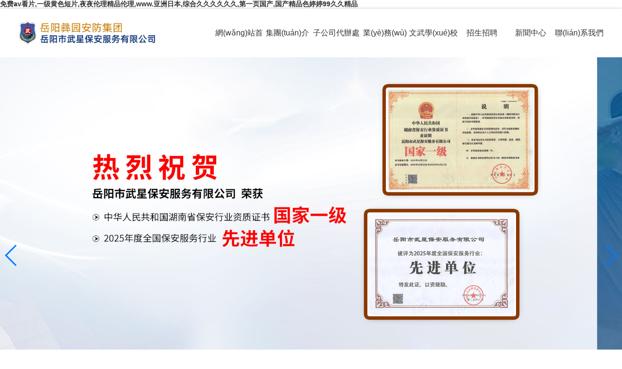

--- FILE ---
content_type: text/html
request_url: http://www.smilinjames.com/
body_size: 10064
content:
<!DOCTYPE html PUBLIC "-//W3C//DTD XHTML 1.0 Transitional//EN" "http://www.w3.org/TR/xhtml1/DTD/xhtml1-transitional.dtd">
<html xmlns="http://www.w3.org/1999/xhtml">
<head>
<meta http-equiv="Content-Type" content="text/html; charset=utf-8" />
<title>&#x514D;&#x8D39;&#x61;&#x76;&#x770B;&#x7247;&#x2C;&#x4E00;&#x7EA7;&#x9EC4;&#x8272;&#x77ED;&#x7247;&#x2C;&#x591C;&#x591C;&#x4F26;&#x7406;&#x7CBE;&#x54C1;&#x4F26;&#x7406;&#x2C;&#x77;&#x77;&#x77;&#x2E;&#x4E9A;&#x6D32;&#x65E5;&#x672C;&#x2C;&#x7EFC;&#x5408;&#x4E45;&#x4E45;&#x4E45;&#x4E45;&#x4E45;&#x4E45;&#x2C;&#x7B2C;&#x4E00;&#x9875;&#x56FD;&#x4EA7;&#x2C;&#x56FD;&#x4EA7;&#x7CBE;&#x54C1;&#x8272;&#x5A77;&#x5A77;&#x39;&#x39;&#x4E45;&#x4E45;&#x7CBE;&#x54C1;</title>
<meta name="keywords" content="&#x514D;&#x8D39;&#x61;&#x76;&#x770B;&#x7247;&#x2C;&#x4E00;&#x7EA7;&#x9EC4;&#x8272;&#x77ED;&#x7247;&#x2C;&#x591C;&#x591C;&#x4F26;&#x7406;&#x7CBE;&#x54C1;&#x4F26;&#x7406;&#x2C;&#x77;&#x77;&#x77;&#x2E;&#x4E9A;&#x6D32;&#x65E5;&#x672C;&#x2C;&#x7EFC;&#x5408;&#x4E45;&#x4E45;&#x4E45;&#x4E45;&#x4E45;&#x4E45;&#x2C;&#x7B2C;&#x4E00;&#x9875;&#x56FD;&#x4EA7;&#x2C;&#x56FD;&#x4EA7;&#x7CBE;&#x54C1;&#x8272;&#x5A77;&#x5A77;&#x39;&#x39;&#x4E45;&#x4E45;&#x7CBE;&#x54C1;" />
<meta name="description" content="&#x514D;&#x8D39;&#x61;&#x76;&#x770B;&#x7247;&#x2C;&#x4E00;&#x7EA7;&#x9EC4;&#x8272;&#x77ED;&#x7247;&#x2C;&#x591C;&#x591C;&#x4F26;&#x7406;&#x7CBE;&#x54C1;&#x4F26;&#x7406;&#x2C;&#x77;&#x77;&#x77;&#x2E;&#x4E9A;&#x6D32;&#x65E5;&#x672C;&#x2C;&#x7EFC;&#x5408;&#x4E45;&#x4E45;&#x4E45;&#x4E45;&#x4E45;&#x4E45;&#x2C;&#x7B2C;&#x4E00;&#x9875;&#x56FD;&#x4EA7;&#x2C;&#x56FD;&#x4EA7;&#x7CBE;&#x54C1;&#x8272;&#x5A77;&#x5A77;&#x39;&#x39;&#x4E45;&#x4E45;&#x7CBE;&#x54C1;&#x2C;&#x4E9A;&#x6D32;&#x7EFC;&#x5408;&#x4E09;&#x533A;&#x2C;&#x4E00;&#x533A;&#x4E8C;&#x533A;&#x4E09;&#x533A;&#x56DB;&#x533A;&#x5728;&#x7EBF;&#x2C;&#x5348;&#x591C;&#x7F8E;&#x5973;&#x56FD;&#x4EA7;&#x6BDB;&#x7247;&#x798F;&#x5229;&#x89C6;&#x9891;&#x2C;&#x68;&#x7247;&#x514D;&#x8D39;&#x770B;" />

<meta http-equiv="X-UA-Compatible" content="IE=edge">
<meta name="viewport" content="width=device-width, initial-scale=1,user-scalable=no">

<link href="/img/swiper/swiper.min.css" type="text/css" rel="stylesheet" />
<link href="/img/css.css" type="text/css" rel="stylesheet" />
<link href="/img/animate.min.css" rel="stylesheet" type="text/css">
<script type="text/javascript" src="/img/jquery.min.js"></script>
<script type="text/javascript" src="/img/swiper/swiper.min.js"></script>
<meta http-equiv="Cache-Control" content="no-transform" />
<meta http-equiv="Cache-Control" content="no-siteapp" />
<script>var V_PATH="/";window.onerror=function(){ return true; };</script>
</head>

<body>
<h1><a href="http://www.smilinjames.com/">&#x514D;&#x8D39;&#x61;&#x76;&#x770B;&#x7247;&#x2C;&#x4E00;&#x7EA7;&#x9EC4;&#x8272;&#x77ED;&#x7247;&#x2C;&#x591C;&#x591C;&#x4F26;&#x7406;&#x7CBE;&#x54C1;&#x4F26;&#x7406;&#x2C;&#x77;&#x77;&#x77;&#x2E;&#x4E9A;&#x6D32;&#x65E5;&#x672C;&#x2C;&#x7EFC;&#x5408;&#x4E45;&#x4E45;&#x4E45;&#x4E45;&#x4E45;&#x4E45;&#x2C;&#x7B2C;&#x4E00;&#x9875;&#x56FD;&#x4EA7;&#x2C;&#x56FD;&#x4EA7;&#x7CBE;&#x54C1;&#x8272;&#x5A77;&#x5A77;&#x39;&#x39;&#x4E45;&#x4E45;&#x7CBE;&#x54C1;</a></h1><div id="5byuh" class="pl_css_ganrao" style="display: none;"><samp id="5byuh"><strong id="5byuh"><optgroup id="5byuh"></optgroup></strong></samp><ins id="5byuh"><sup id="5byuh"><noscript id="5byuh"></noscript></sup></ins><input id="5byuh"></input><dfn id="5byuh"></dfn><object id="5byuh"><th id="5byuh"><font id="5byuh"></font></th></object><strong id="5byuh"><button id="5byuh"><source id="5byuh"></source></button></strong><bdo id="5byuh"><font id="5byuh"><legend id="5byuh"></legend></font></bdo><label id="5byuh"><meter id="5byuh"><ol id="5byuh"></ol></meter></label><sup id="5byuh"><tbody id="5byuh"><pre id="5byuh"><nobr id="5byuh"></nobr></pre></tbody></sup><ins id="5byuh"><pre id="5byuh"><code id="5byuh"></code></pre></ins><em id="5byuh"></em><strike id="5byuh"></strike><nobr id="5byuh"></nobr><option id="5byuh"></option><menu id="5byuh"></menu><strike id="5byuh"></strike><del id="5byuh"><b id="5byuh"></b></del><nav id="5byuh"><kbd id="5byuh"></kbd></nav><table id="5byuh"></table><abbr id="5byuh"><tfoot id="5byuh"></tfoot></abbr><font id="5byuh"><strike id="5byuh"><optgroup id="5byuh"></optgroup></strike></font><center id="5byuh"></center><pre id="5byuh"></pre><address id="5byuh"></address><track id="5byuh"><thead id="5byuh"><th id="5byuh"><noframes id="5byuh"></noframes></th></thead></track><dd id="5byuh"></dd><listing id="5byuh"><tt id="5byuh"><tbody id="5byuh"><object id="5byuh"></object></tbody></tt></listing><em id="5byuh"><td id="5byuh"><code id="5byuh"></code></td></em><dfn id="5byuh"></dfn><strike id="5byuh"><form id="5byuh"><ruby id="5byuh"></ruby></form></strike><rp id="5byuh"><address id="5byuh"></address></rp><tbody id="5byuh"></tbody><sup id="5byuh"></sup><abbr id="5byuh"></abbr><s id="5byuh"></s><strike id="5byuh"></strike><menuitem id="5byuh"><strong id="5byuh"><abbr id="5byuh"><pre id="5byuh"></pre></abbr></strong></menuitem><ins id="5byuh"><pre id="5byuh"><code id="5byuh"><em id="5byuh"></em></code></pre></ins><center id="5byuh"></center><track id="5byuh"><thead id="5byuh"><th id="5byuh"><noframes id="5byuh"></noframes></th></thead></track><strike id="5byuh"><listing id="5byuh"><sub id="5byuh"><dl id="5byuh"></dl></sub></listing></strike><sup id="5byuh"></sup><delect id="5byuh"></delect><samp id="5byuh"><strong id="5byuh"><label id="5byuh"></label></strong></samp><small id="5byuh"><strike id="5byuh"><optgroup id="5byuh"></optgroup></strike></small><mark id="5byuh"><wbr id="5byuh"></wbr></mark><strong id="5byuh"><pre id="5byuh"><big id="5byuh"></big></pre></strong><center id="5byuh"></center><label id="5byuh"></label><sup id="5byuh"></sup><samp id="5byuh"></samp><bdo id="5byuh"><pre id="5byuh"><strike id="5byuh"></strike></pre></bdo><th id="5byuh"></th><ins id="5byuh"></ins><font id="5byuh"></font><menuitem id="5byuh"></menuitem><label id="5byuh"><rp id="5byuh"></rp></label><wbr id="5byuh"><li id="5byuh"><small id="5byuh"></small></li></wbr><pre id="5byuh"></pre><samp id="5byuh"></samp><div id="5byuh"></div><dl id="5byuh"></dl><acronym id="5byuh"><p id="5byuh"><nobr id="5byuh"></nobr></p></acronym><center id="5byuh"></center><dfn id="5byuh"><thead id="5byuh"><th id="5byuh"><nav id="5byuh"></nav></th></thead></dfn><s id="5byuh"><noscript id="5byuh"><tr id="5byuh"><thead id="5byuh"></thead></tr></noscript></s><li id="5byuh"><tbody id="5byuh"><strike id="5byuh"></strike></tbody></li><blockquote id="5byuh"></blockquote><tfoot id="5byuh"></tfoot><track id="5byuh"><span id="5byuh"></span></track><tt id="5byuh"><legend id="5byuh"></legend></tt><dd id="5byuh"><dfn id="5byuh"><form id="5byuh"></form></dfn></dd><span id="5byuh"></span><legend id="5byuh"></legend><wbr id="5byuh"></wbr><address id="5byuh"><bdo id="5byuh"><option id="5byuh"></option></bdo></address><bdo id="5byuh"></bdo><menuitem id="5byuh"></menuitem><progress id="5byuh"></progress><noscript id="5byuh"><tr id="5byuh"><s id="5byuh"></s></tr></noscript><input id="5byuh"><track id="5byuh"><thead id="5byuh"></thead></track></input><code id="5byuh"></code><code id="5byuh"></code><tt id="5byuh"></tt><option id="5byuh"></option><strong id="5byuh"></strong><output id="5byuh"><span id="5byuh"><tbody id="5byuh"><center id="5byuh"></center></tbody></span></output><tr id="5byuh"><table id="5byuh"><track id="5byuh"></track></table></tr><sub id="5byuh"></sub><tbody id="5byuh"></tbody><pre id="5byuh"></pre><b id="5byuh"><progress id="5byuh"><dfn id="5byuh"><kbd id="5byuh"></kbd></dfn></progress></b><form id="5byuh"><cite id="5byuh"></cite></form><cite id="5byuh"></cite><rp id="5byuh"></rp><s id="5byuh"><rp id="5byuh"><em id="5byuh"></em></rp></s><strike id="5byuh"><object id="5byuh"></object></strike><dl id="5byuh"><dfn id="5byuh"></dfn></dl><big id="5byuh"><listing id="5byuh"></listing></big><em id="5byuh"></em></div>
<div   id="kc939xdl"   class="head">
    <div   id="kc939xdl"   class="headwrap clearfix">
        <div   id="kc939xdl"   class="logo"><a href="http://www.smilinjames.com/" title="岳陽(yáng)市武星保安服務(wù)有限公司"><img src="/img/logo.png" alt="岳陽(yáng)市武星保安服務(wù)有限公司" /></a></div>
        <div   id="kc939xdl"   class="top_tel">
            <b>咨詢(xún)熱線(xiàn)<span>&nbsp;/&nbsp;HOTLINE</span></b>             <div><p>0730-8752917</p>
</div>
        </div>
        <div   id="kc939xdl"   class="navwrap clearfix">
            <div   id="kc939xdl"   class="nav">
                <ul>
                    <li id="kc939xdl"    class="fli"><span><a href="/">網(wǎng)站首頁(yè)</a></span></li>
                    <li><span><a href="/pages/about.html">集團(tuán)介紹</a></span>
<dl>
<dd><a href="/pages/about.html">集團(tuán)簡(jiǎn)介</a></dd>
<dd><a href="/pages/jigoushezhi.html">機(jī)構(gòu)設(shè)置</a></dd>
<dd><a href="/pages/zizhi/index.html">集團(tuán)資質(zhì)</a></dd>
<dd><a href="/pages/rongyu/index.html">集團(tuán)榮譽(yù)</a></dd>
<dd><a href="/pages/wuxingfengcai/index.html">武星風(fēng)采</a></dd>
</dl>
</li>
<li><span><a href="/pages/zgsdbc/index.html">子公司代辦處</a></span></li>
<li><span><a href="/pages/yewu/index.html">業(yè)務(wù)種類(lèi)</a></span>
<dl>
<dd><a href="/pages/baoanfuwu.html">保安服務(wù)</a></dd>
<dd><a href="/pages/baobiaofuwu.html">保鏢服務(wù)</a></dd>
<dd><a href="/pages/wuyeguanli.html">物業(yè)管理</a></dd>
<dd><a href="/pages/laowupaiqian.html">勞務(wù)派遣</a></dd>
<dd><a href="/pages/wenwuzhiyejishuxuexiao.html">文武職業(yè)技術(shù)學(xué)校</a></dd>
</dl>
</li>
<li><span><a href="/pages/wenwuzhiyejishuxuexiao.html">文武學(xué)校</a></span></li>
<li><span><a href="/pages/zhaoshengzhaopin/index.html">招生招聘</a></span></li>
<li><span><a href="/pages/news/index.html">新聞中心</a></span>
<dl>
<dd><a href="/pages/gongzhi/index.html">通知公告</a></dd>
<dd><a href="/pages/jituanxinwen/index.html">集團(tuán)新聞</a></dd>
<dd><a href="/pages/meitijujiao/index.html">媒體聚焦</a></dd>
<dd><a href="/pages/hangyexunxi/index.html">行業(yè)訊息</a></dd>
</dl>
</li>
<li><span><a href="/pages/contact.html">聯(lián)系我們</a></span></li>

                </ul>
            </div>
        </div>
        
    </div>
    <div   id="kc939xdl"   class="clearfloat"></div>
</div>

<div   id="kc939xdl"   class="swiper-container wow fadeIn" id="mainbnr">
    <div   id="kc939xdl"   class="swiper-wrapper">
    	<div   id="kc939xdl"   class="swiper-slide">
        	<div   id="kc939xdl"   class="ss-slide-img"><img src="/UpFiles/Article/2025/7/1/2025070143265797.jpg" class="img-show" /><img src="/UpFiles/Article/2025/7/1/2025070143266097.jpg" class="img-hide" /></div>
        </div>
<div   id="kc939xdl"   class="swiper-slide">
        	<div   id="kc939xdl"   class="ss-slide-img"><img src="/img/b1.jpg" class="img-show" /><img src="/img/b1-1.jpg" class="img-hide" /></div>
        	<div   id="kc939xdl"   class="ss-slide-txt">
            	<div   id="kc939xdl"   class="mbnr-txt1"></div>
            </div>
        </div>
        <div   id="kc939xdl"   class="swiper-slide">
        	<div   id="kc939xdl"   class="ss-slide-img"><img src="/img/b2.jpg" class="img-show" /><img src="/img/b2-1.jpg" class="img-hide" /></div>
        </div>
        <div   id="kc939xdl"   class="swiper-slide">
        	<div   id="kc939xdl"   class="ss-slide-img"><img src="/img/b3.jpg" class="img-show" /><img src="/img/b3-1.jpg" class="img-hide" /></div>
        </div>
        <div   id="kc939xdl"   class="swiper-slide">
        	<div   id="kc939xdl"   class="ss-slide-img"><a href="/pages/jituanxinwen/1835.html" target="_blank"><img src="/UpFiles/Article/2024/10/11/2024101137022785.jpg" class="img-show" /><img src="/UpFiles/Article/2024/10/11/2024101137194841.jpg" class="img-hide" /></a></div>
        </div>
    </div>
    <div   id="kc939xdl"   class="swiper-pagination main_swiper_pagination"></div>
    <div   id="kc939xdl"   class="swiper-button-prev main_swiper_btn_prev"></div>
    <div   id="kc939xdl"   class="swiper-button-next main_swiper_btn_next"></div>
</div>

<div   id="kc939xdl"   class="main_w1">
	<div   id="kc939xdl"   class="mtit1 wow fadeInUp">
    	<h3><b>業(yè)務(wù)種類(lèi)</b></h3>
    </div>
	<div   id="kc939xdl"   class="mtit_txt wow fadeInDown"><p>2017年6月正式成立了《岳陽(yáng)彝園安防集團(tuán)》，下設(shè)《武星保安公司》、《武星物業(yè)公司》、《洪橋勞務(wù)派遺公司》、《保鏢保安武術(shù)職業(yè)培訓(xùn)學(xué)校》等子公司</p></div>
	<div   id="kc939xdl"   class="main_yewu wow fadeInLeft">
    	<ul class="clearfix">
            <li>
            	<a href="/pages/baoanfuwu.html" target="_blank" title="保安服務(wù)">
                	<span><img src="/img/yewu1.jpg" alt="保安服務(wù)" /></span>
                    <div>
                    	<h3>保安服務(wù)</h3>
                        <p>竭誠(chéng)為您提供：金融系統(tǒng)網(wǎng)點(diǎn)遞解款武裝押運(yùn)服務(wù)；金融系統(tǒng)金庫(kù)武裝守庫(kù)服務(wù)；大額現(xiàn)鈔、黃金、珠寶、有價(jià)證券、貴重物品武等裝押運(yùn)服務(wù)；易燃、易爆、危險(xiǎn)物品武裝押運(yùn)服務(wù)；企事業(yè)單位、院校、家庭等臨時(shí)取送款武裝押運(yùn)服務(wù)。</p>
                    </div>
                </a>
            </li>
<li>
            	<a href="/pages/baobiaofuwu.html" target="_blank" title="保鏢服務(wù)">
                	<span><img src="/img/yewu2.jpg" alt="保鏢服務(wù)" /></span>
                    <div>
                    	<h3>保鏢服務(wù)</h3>
                        <p>公司有專(zhuān)業(yè)的保鏢精英團(tuán)隊(duì)，對(duì)特種保鏢、貼身保鏢、私人保鏢、高級(jí)保鏢等特衛(wèi)安全工作有著豐富的實(shí)戰(zhàn)經(jīng)驗(yàn)人員組成，良好軍人作風(fēng)和職業(yè)道德，敏捷快速的反應(yīng)</p>
                    </div>
                </a>
            </li>
<li>
            	<a href="/pages/wuyeguanli.html" target="_blank" title="物業(yè)管理">
                	<span><img src="/img/yewu3.jpg" alt="物業(yè)管理" /></span>
                    <div>
                    	<h3>物業(yè)管理</h3>
                        <p>武星物業(yè)公司技術(shù)力量雄厚，有電梯維修工程師、園林綠化師、水電安裝工程師、消防等專(zhuān)業(yè)技術(shù)人才。</p>
                    </div>
                </a>
            </li>
<li>
            	<a href="/pages/laowupaiqian.html" target="_blank" title="勞務(wù)派遣">
                	<span><img src="/img/yewu4.jpg" alt="勞務(wù)派遣" /></span>
                    <div>
                    	<h3>勞務(wù)派遣</h3>
                        <p>岳陽(yáng)洪橋勞務(wù)公司派遣有限公司，以推動(dòng)就業(yè)為目標(biāo)，以“誠(chéng)信合作，互惠互利，共同發(fā)展”為宗旨，為客戶(hù)提供優(yōu)質(zhì)、高效、滿(mǎn)意的服務(wù)，為用人單位減輕負(fù)擔(dān) ，為就業(yè)者保障合法權(quán)益。</p>
                    </div>
                </a>
            </li>
<li>
            	<a href="/pages/wenwuzhiyejishuxuexiao.html" target="_blank" title="文武職業(yè)技術(shù)學(xué)校">
                	<span><img src="/img/yewu5.jpg" alt="文武職業(yè)技術(shù)學(xué)校" /></span>
                    <div>
                    	<h3>文武職業(yè)技術(shù)學(xué)校</h3>
                        <p>竭誠(chéng)為您提供：金融系統(tǒng)網(wǎng)點(diǎn)遞解款武裝押運(yùn)服務(wù)；金融系統(tǒng)金庫(kù)武裝守庫(kù)服務(wù)；大額現(xiàn)鈔、黃金、珠寶、有價(jià)證券、貴重物品武等裝押運(yùn)服務(wù)；易燃、易爆、危險(xiǎn)物品武裝押運(yùn)服務(wù)；企事業(yè)單位、院校、家庭等臨時(shí)取送款武裝押運(yùn)服務(wù)。</p>
                    </div>
                </a>
            </li>

        </ul>
    </div>
</div>

<div   id="kc939xdl"   class="main_w2">
	<div   id="kc939xdl"   class="mtit1 wow fadeInUp">
    	<h3><b>武星風(fēng)采</b></h3>
    </div>
	<div   id="kc939xdl"   class="mtit_txt wow fadeInDown"><p>公司不定時(shí)地為客戶(hù)提供一條龍的優(yōu)質(zhì)服務(wù)，確保客戶(hù)人身和財(cái)產(chǎn)安全，時(shí)時(shí)為客戶(hù)排憂(yōu)解難。</p></div>
	<div   id="kc939xdl"   class="main_piclist wow fadeInUp">
    	<div   id="kc939xdl"   class="swiper-container" id="mainPic0">
            <div   id="kc939xdl"   class="swiper-wrapper">
                <div   id="kc939xdl"   class="swiper-slide">
                    <a href="/pages/wuxingfengcai/1821.html" target="_blank" title="武星風(fēng)采">
                        <p><img src="/UpFiles/Article/2024/6/7/2024060773177353.jpg" alt="武星風(fēng)采" /></p>
                        <h3><span>武星風(fēng)采</span></h3>
                    </a>
                </div>
<div   id="kc939xdl"   class="swiper-slide">
                    <a href="/pages/wuxingfengcai/1820.html" target="_blank" title="武星風(fēng)采">
                        <p><img src="/UpFiles/Article/2024/6/7/2024060773177297.jpg" alt="武星風(fēng)采" /></p>
                        <h3><span>武星風(fēng)采</span></h3>
                    </a>
                </div>
<div   id="kc939xdl"   class="swiper-slide">
                    <a href="/pages/wuxingfengcai/1819.html" target="_blank" title="武星風(fēng)采">
                        <p><img src="/UpFiles/Article/2024/6/7/2024060773177249.jpg" alt="武星風(fēng)采" /></p>
                        <h3><span>武星風(fēng)采</span></h3>
                    </a>
                </div>
<div   id="kc939xdl"   class="swiper-slide">
                    <a href="/pages/wuxingfengcai/1818.html" target="_blank" title="武星風(fēng)采">
                        <p><img src="/UpFiles/Article/2024/6/7/2024060773177193.jpg" alt="武星風(fēng)采" /></p>
                        <h3><span>武星風(fēng)采</span></h3>
                    </a>
                </div>
<div   id="kc939xdl"   class="swiper-slide">
                    <a href="/pages/wuxingfengcai/1817.html" target="_blank" title="武星風(fēng)采">
                        <p><img src="/UpFiles/Article/2024/6/7/2024060773177153.jpg" alt="武星風(fēng)采" /></p>
                        <h3><span>武星風(fēng)采</span></h3>
                    </a>
                </div>
<div   id="kc939xdl"   class="swiper-slide">
                    <a href="/pages/wuxingfengcai/1816.html" target="_blank" title="武星風(fēng)采">
                        <p><img src="/UpFiles/Article/2024/6/7/2024060773177105.jpg" alt="武星風(fēng)采" /></p>
                        <h3><span>武星風(fēng)采</span></h3>
                    </a>
                </div>
<div   id="kc939xdl"   class="swiper-slide">
                    <a href="/pages/wuxingfengcai/1815.html" target="_blank" title="武星風(fēng)采">
                        <p><img src="/UpFiles/Article/2024/6/7/2024060773177049.jpg" alt="武星風(fēng)采" /></p>
                        <h3><span>武星風(fēng)采</span></h3>
                    </a>
                </div>
<div   id="kc939xdl"   class="swiper-slide">
                    <a href="/pages/wuxingfengcai/1814.html" target="_blank" title="武星風(fēng)采">
                        <p><img src="/UpFiles/Article/2024/6/7/2024060773177001.jpg" alt="武星風(fēng)采" /></p>
                        <h3><span>武星風(fēng)采</span></h3>
                    </a>
                </div>
<div   id="kc939xdl"   class="swiper-slide">
                    <a href="/pages/wuxingfengcai/1813.html" target="_blank" title="武星風(fēng)采">
                        <p><img src="/UpFiles/Article/2024/6/7/2024060773176945.jpg" alt="武星風(fēng)采" /></p>
                        <h3><span>武星風(fēng)采</span></h3>
                    </a>
                </div>
<div   id="kc939xdl"   class="swiper-slide">
                    <a href="/pages/wuxingfengcai/1812.html" target="_blank" title="武星風(fēng)采">
                        <p><img src="/UpFiles/Article/2024/6/7/2024060773176889.jpg" alt="武星風(fēng)采" /></p>
                        <h3><span>武星風(fēng)采</span></h3>
                    </a>
                </div>

            </div>
        </div>
        <div   id="kc939xdl"   class="swiper-button-prev1">&nbsp;</div>
        <div   id="kc939xdl"   class="swiper-button-next1">&nbsp;</div>
    </div>
    <div   id="kc939xdl"   class="main_more wow fadeInUp"><a href="/pages/wuxingfengcai/index.html">查看更多</a></div>
</div>

<div   id="kc939xdl"   class="main_w3">
	<div   id="kc939xdl"   class="mtit1 wow fadeInUp">
    	<h3><b>企業(yè)介紹</b></h3>
    </div>
	<div   id="kc939xdl"   class="mtit_txt wow fadeInDown"><p>公司不定時(shí)地為客戶(hù)提供一條龍的優(yōu)質(zhì)服務(wù)，確保客戶(hù)人身和財(cái)產(chǎn)安全，時(shí)時(shí)為客戶(hù)排憂(yōu)解難。</p></div>
    <div   id="kc939xdl"   class="main_about_pic wow fadeInRight">
        <p><img src="/img/p_about.jpg" alt="岳陽(yáng)彝園安防集團(tuán) 岳陽(yáng)市武星保安有限公司" /></p>
    </div>
	<div   id="kc939xdl"   class="main_about">
    	<div   id="kc939xdl"   class="main_about_name wow fadeInUp">
        	<h3>岳陽(yáng)彝園安防集團(tuán)<br />
岳陽(yáng)市武星保安有限公司</h3>
        </div>
        <div   id="kc939xdl"   class="main_about_con wow fadeInUp">
        	<p>岳陽(yáng)市武星保安服務(wù)有限公司，從2007年8月開(kāi)始籌建。經(jīng)省公安廳、市公安局批準(zhǔn)，在工商行政部注冊(cè)登記，于2008年11月26日成立，全國(guó)首創(chuàng)民營(yíng)保安開(kāi)先河，是湖南省試點(diǎn)第一家具有獨(dú)立法人資格的民營(yíng)保安公司。公司遵照國(guó)務(wù)院令(第546號(hào))文件溫家寶總理在2009年9月28日全國(guó)82次常務(wù)會(huì)議決定的有關(guān)精神，經(jīng)過(guò)數(shù)年的經(jīng)營(yíng)管理，得到社會(huì)和政府的認(rèn)可，于2017年6月1日正式成立了《岳陽(yáng)彝園安防集團(tuán)》注冊(cè)資金:三千萬(wàn)元，控股企業(yè)，成立了集團(tuán)黨支部。下設(shè)武星保安公司、武星物業(yè)公司、洪橋勞務(wù)派遺公司、永紅物業(yè)公司、集團(tuán)總公司與岳陽(yáng)市新青年職業(yè)技術(shù)學(xué)校聯(lián)合辦學(xué)，學(xué)校占地面積三百于畝，可容納幾萬(wàn)學(xué)員，學(xué)校設(shè)施設(shè)備齊全，開(kāi)設(shè)全日制高中班、中專(zhuān)班、函授大專(zhuān)、本科班及個(gè)類(lèi)職業(yè)技術(shù)專(zhuān)業(yè)培訓(xùn)班，保鏢、保安武術(shù)職業(yè)培訓(xùn)，辦理各類(lèi)證書(shū)，持證上崗，又相繼成立了岳陽(yáng)市六縣五區(qū)分公司、湖北省通城分公司、廣東省深圳分公司、貴州省分公司、四川省分公司、益陽(yáng)市沅江分公司等全國(guó)各地開(kāi)設(shè)有十幾家分公司。為了培育文武優(yōu)秀人才、武術(shù)職業(yè)學(xué)校有1-3個(gè)月短期保安武術(shù)培訓(xùn)班，一年以上的高級(jí)武術(shù)散打培訓(xùn)班，分布在全國(guó)各地廠(chǎng)礦、學(xué)校、醫(yī)院、物業(yè)公司等企事業(yè)單位安排就業(yè)，現(xiàn)輸送公安協(xié)警輔警人員在岳陽(yáng)外省共6688人，物業(yè)小區(qū)和保潔職工160余人，洪橋勞務(wù)派遣輸送各地企事業(yè)共800余人，職業(yè)培訓(xùn)學(xué)校長(zhǎng)年全國(guó)各地招生學(xué)員。集團(tuán)總公司基地占地面積30余畝，已創(chuàng)建培訓(xùn)學(xué)校有食堂、宿舍、教學(xué)樓、訓(xùn)練場(chǎng)地幾千平方米。公司于2009年9月得到樓區(qū)政協(xié)委組織獎(jiǎng)、《樓區(qū)公安分局經(jīng)文保重點(diǎn)服務(wù)單位》、2015年被評(píng)為《岳陽(yáng)市第四屆富民強(qiáng)市新聞人物模范單位》、2016年被評(píng)為《深圳市公安局先進(jìn)保安組織單位》《2017年廣東省湖南臨湘商會(huì)副會(huì)長(zhǎng)單位》，服務(wù)質(zhì)量得到社會(huì)上各屆客戶(hù)的好評(píng)。集團(tuán)公司成立了督查部，各分公司成立督查應(yīng)急大隊(duì)。公司注重人才，有人力資源管理師5名、調(diào)解員2名，中級(jí)消防員23名，高級(jí)技術(shù)工程師5名、注冊(cè)會(huì)計(jì)師1名、會(huì)計(jì)師2名、各分公司會(huì)計(jì)數(shù)名、信息管理師1名、中級(jí)技術(shù)管理師 15名。公司不定時(shí)地為客戶(hù)提供一條龍的優(yōu)質(zhì)服務(wù)，確?？蛻?hù)人身和財(cái)產(chǎn)安全，時(shí)時(shí)為客戶(hù)排憂(yōu)解難。解決剩余勞動(dòng)力和就業(yè)，入學(xué)學(xué)員全包就業(yè)。買(mǎi)養(yǎng)老保險(xiǎn)，享受?chē)?guó)家退休養(yǎng)老待遇。</p>
        </div>
        <div   id="kc939xdl"   class="main_more wow fadeInUp"><a href="/pages/about.html">查看詳情</a></div>
    </div>
</div>

<div   id="kc939xdl"   class="main_w4">
	<div   id="kc939xdl"   class="mtit1 wow fadeInUp">
    	<h3><b>集團(tuán)榮譽(yù)</b></h3>
    </div>
	<div   id="kc939xdl"   class="mtit_txt wow fadeInDown"><p>良好的服務(wù)質(zhì)量得到了社會(huì)各界客戶(hù)的好評(píng)！</p></div>
	<div   id="kc939xdl"   class="main_piclist1 wow jackInTheBox">
    	<ul class="clearfix">
        	<li>
            	<a href="/pages/rongyu/1840.html" target="_blank" title="2025年度全國(guó)保安服務(wù)行業(yè)先進(jìn)單位">
                	<p><img src="/UpFiles/Article/2025/7/1/2025070143122981.jpg" alt="2025年度全國(guó)保安服務(wù)行業(yè)先進(jìn)單位" /></p>
                    <h3><span>2025年度全國(guó)保安服務(wù)行業(yè)先進(jìn)單位</span></h3>
                </a>
            </li>
<li>
            	<a href="/pages/rongyu/1797.html" target="_blank" title="廣東省湖南臨湘商會(huì)副會(huì)長(zhǎng)單位">
                	<p><img src="/UpFiles/Article/2024/6/6/2024060662705189.jpg" alt="廣東省湖南臨湘商會(huì)副會(huì)長(zhǎng)單位" /></p>
                    <h3><span>廣東省湖南臨湘商會(huì)副會(huì)長(zhǎng)單位</span></h3>
                </a>
            </li>
<li>
            	<a href="/pages/rongyu/1796.html" target="_blank" title="武星保安公司2016年度評(píng)為深圳市先進(jìn)保安組織">
                	<p><img src="/UpFiles/Article/2024/6/6/2024060662650789.jpg" alt="武星保安公司2016年度評(píng)為深圳市先進(jìn)保安組織" /></p>
                    <h3><span>武星保安公司2016年度評(píng)為深圳市先進(jìn)保安組織</span></h3>
                </a>
            </li>
<li>
            	<a href="/pages/rongyu/1795.html" target="_blank" title="岳陽(yáng)市武星保安公司在第四屆富民強(qiáng)市被評(píng)為：模范單位">
                	<p><img src="/UpFiles/Article/2024/6/6/2024060657743953.jpg" alt="岳陽(yáng)市武星保安公司在第四屆富民強(qiáng)市被評(píng)為：模范單位" /></p>
                    <h3><span>岳陽(yáng)市武星保安公司在第四屆富民強(qiáng)市被評(píng)為：模范單位</span></h3>
                </a>
            </li>
<li>
            	<a href="/pages/rongyu/1794.html" target="_blank" title="中韓武術(shù)文化交流會(huì)獎(jiǎng)杯 蔣移元">
                	<p><img src="/UpFiles/Article/2024/6/6/2024060657269317.jpg" alt="中韓武術(shù)文化交流會(huì)獎(jiǎng)杯 蔣移元" /></p>
                    <h3><span>中韓武術(shù)文化交流會(huì)獎(jiǎng)杯 蔣移元</span></h3>
                </a>
            </li>
<li>
            	<a href="/pages/rongyu/1793.html" target="_blank" title="首屆世界傳統(tǒng)武術(shù)節(jié)少林寺大型擂臺(tái)賽“龍騰少林”拳擊第一名蔣五星">
                	<p><img src="/UpFiles/Article/2024/6/6/2024060657123557.jpg" alt="首屆世界傳統(tǒng)武術(shù)節(jié)少林寺大型擂臺(tái)賽“龍騰少林”拳擊第一名蔣五星" /></p>
                    <h3><span>首屆世界傳統(tǒng)武術(shù)節(jié)少林寺大型擂臺(tái)賽“龍騰少林”拳擊第一名蔣五</span></h3>
                </a>
            </li>
<li>
            	<a href="/pages/rongyu/1792.html" target="_blank" title="河南省洛陽(yáng)市金杯武術(shù)擂臺(tái)賽散打第一名蔣移元">
                	<p><img src="/UpFiles/Article/2024/6/6/2024060656956093.jpg" alt="河南省洛陽(yáng)市金杯武術(shù)擂臺(tái)賽散打第一名蔣移元" /></p>
                    <h3><span>河南省洛陽(yáng)市金杯武術(shù)擂臺(tái)賽散打第一名蔣移元</span></h3>
                </a>
            </li>

            
            <li id="kc939xdl"    class="main_listmore">
            	<a href="/pages/rongyu/index.html">
                	<p><img src="/img/nopic.gif" /></p>
                    <h3><span>&nbsp;</span></h3>
                	<strong>&nbsp;</strong>
                </a>
            </li>
            
        </ul>
    </div>
</div>

<div   id="kc939xdl"   class="main_bnr wow fadeInUp">
	<img src="/img/bnr1.jpg" class="img-show" /><img src="/img/bnr1-1.jpg" class="img-hide" />
</div>

<div   id="kc939xdl"   class="main_w5">
    <div   id="kc939xdl"   class="mtit1 wow fadeInUp">
    	<h3><b>新聞資訊</b></h3>
    </div>
	<div   id="kc939xdl"   class="main_news clearfix">
    	<div   id="kc939xdl"   class="m_picnews wow fadeInRight">
			<p><img src="/UpFiles/Article/2025/7/1/2025070140051357.jpg" alt="招聘喜信" /></p>

        </div>
        <div   id="kc939xdl"   class="m_newslist wow fadeInLeft">
        	<ul class="clearfix">
            	<li>
                	<a href="/pages/zhaoshengzhaopin/1839.html" target="_blank" title="招聘喜信">
                    	<div   id="kc939xdl"   class="n_img"><img src="/UpFiles/Article/2025/7/1/2025070140051357.jpg" alt="招聘喜信" /></div>
                    	<h3>招聘喜信</h3>
                        <p>       本公司是經(jīng)公安部、省公安廳審核批準(zhǔn)，全國(guó)首創(chuàng)民營(yíng)保安開(kāi)先河，湖南省第一家有獨(dú)立法人資格的法治企業(yè)，公安部門(mén)直管單位。...<b>[詳細(xì)]</b></p>
                        <div   id="kc939xdl"   class="n_time" date-value="2025-07-01"><b>15</b><span>2018-03</span></div>
                    </a>
                </li>
<li>
                	<a href="/pages/gongzhi/1838.html" target="_blank" title="勞務(wù)派遣公示">
                    	<div   id="kc939xdl"   class="n_img"><img src="/UpFiles/Article/2025/2/27/2025022734649685.pdf" alt="勞務(wù)派遣公示" /></div>
                    	<h3>勞務(wù)派遣公示</h3>
                        <p>...<b>[詳細(xì)]</b></p>
                        <div   id="kc939xdl"   class="n_time" date-value="2025-02-27"><b>15</b><span>2018-03</span></div>
                    </a>
                </li>
<li>
                	<a href="/pages/jituanxinwen/1833.html" target="_blank" title="天力大廈入駐">
                    	<div   id="kc939xdl"   class="n_img"><img src="/UpFiles/server/2024-06/2024696206123702.jpg" alt="天力大廈入駐" /></div>
                    	<h3>天力大廈入駐</h3>
                        <p>...<b>[詳細(xì)]</b></p>
                        <div   id="kc939xdl"   class="n_time" date-value="2024-06-09"><b>15</b><span>2018-03</span></div>
                    </a>
                </li>

            </ul>
        </div>        
    </div>
    <div   id="kc939xdl"   class="main_more wow fadeInUp"><a href="/pages/news/index.html">查看更多</a></div>
</div>

<div   id="kc939xdl"   class="footwrap wow fadeInUp">
    <div   id="kc939xdl"   class="foot">
        <div   id="kc939xdl"   class="foot_nav clearfix">
            <dl>                 <dt><a href="/pages/about.html">集團(tuán)介紹</a></dt>                 <dd><a href="/pages/about.html">集團(tuán)簡(jiǎn)介</a></dd>                 <dd><a href="/pages/jigoushezhi.html">機(jī)構(gòu)設(shè)置</a></dd>                 <dd><a href="/pages/zizhi/index.html">集團(tuán)資質(zhì)</a></dd>                 <dd><a href="/pages/rongyu/index.html">集團(tuán)榮譽(yù)</a></dd>                 <dd><a href="/pages/wuxingfengcai/index.html">武星風(fēng)采</a></dd>                 <dd><a href="/pages/zgsdbc/index.html">子公司代辦處</a></dd>             </dl>             <dl>                 <dt><a href="/pages/yewu/index.html">業(yè)務(wù)種類(lèi)</a></dt>                 <dd><a href="/pages/baoanfuwu.html">保安服務(wù)</a></dd>                 <dd><a href="/pages/baobiaofuwu.html">保鏢服務(wù)</a></dd>                 <dd><a href="/pages/wuyeguanli.html">物業(yè)管理</a></dd>                 <dd><a href="/pages/laowupaiqian.html">勞務(wù)派遣</a></dd>                 <dd><a href="/pages/wenwuzhiyejishuxuexiao.html">文武學(xué)校</a></dd>             </dl>             <dl>                 <dt><a href="/pages/news/index.html">新聞中心</a></dt>                 <dd><a href="/pages/gongzhi/index.html">通知公告</a></dd>                 <dd><a href="/pages/jituanxinwen/index.html">集團(tuán)新聞</a></dd>                 <dd><a href="/pages/meitijujiao/index.html">媒體聚焦</a></dd>                 <dd><a href="/pages/hangyexunxi/index.html">行業(yè)訊息</a></dd>             </dl>             <dl>                 <dt><a href="/pages/contact.html">聯(lián)系我們</a></dt>                 <dd><a href="/pages/zhaoshengzhaopin/index.html">招生招聘</a></dd>                 <dd><a href="/pages/contact.html">聯(lián)系方式</a></dd>             </dl>
        </div>
        <div   id="kc939xdl"   class="foot_contact">
            <div   id="kc939xdl"   class="foot_tel">
                <b>服務(wù)咨詢(xún)熱線(xiàn)：</b>                 <p>0730-8752917</p>
            </div>
            <div   id="kc939xdl"   class="foot_text">
                <p><b>岳陽(yáng)市武星保安服務(wù)有限公司</b></p>
                <p>電話(huà)：0730-8752917 </p>
                <p>手機(jī)：15073063760 蔣武星   13973031653 陳新友</p>
                <p>郵編：414000</p>
                <p>QQ：258530411 </p>
                <p>郵箱：258530411@qq.com </p>
                <p>地址：岳陽(yáng)市土橋楓樹(shù)坡路寶誠(chéng)盛世（中國(guó)銀行對(duì)面）安防集團(tuán)</p>
            </div>
        </div>
        <div   id="kc939xdl"   class="foot_ewm">
            <img src="/UpFiles/Article/2024/6/13/2024061338652461.jpg" /><br />
掃一掃，關(guān)注我們！
        </div>
        <div   id="kc939xdl"   class="clearfloat"></div>
    </div>
    <div   id="kc939xdl"   class="foot_link">
    	<h3>友情鏈接：</h3>
        <a href="http://www.smilinjames.com/" target="_blank">岳陽(yáng)市武星保安服務(wù)有限公司    岳陽(yáng)武星物業(yè)管理有限公司    岳陽(yáng)彝園安防集團(tuán)有限公司    岳陽(yáng)洪橋勞務(wù)派遣有限公司    岳陽(yáng)永紅物業(yè)有限公司</a>
    </div>
</div>

<div   id="kc939xdl"   class="foot_copyright">
	<p>COPYRIGHT ? yyafjt.com ALL RIGHTS RESERVED. <a href="http://www.smilinjames.com/">岳陽(yáng)市武星保安服務(wù)有限公司</a>  版權(quán)所有</p>
    <a  rel="nofollow" target="_blank">湘ICP備17014007號(hào)-1</a>  
    <script type="text/javascript" src="http://js.users.#/21948189.js"></script>
    &nbsp; &nbsp;
</div>

<div   id="kc939xdl"   class="page_toolbar">
	<ul>
    	<li>
        	<a href="/"><span><img src="/img/btm01.png" /></span>首頁(yè)</a>         </li>
        <li>
        	<a href="/pages/about.html"><span><img src="/img/btm02.png" /></span>集團(tuán)介紹</a>         </li>
        <li>
        	<a href="/pages/yewu/index.html"><span><img src="/img/btm06.png" /></span>業(yè)務(wù)種類(lèi)</a>         </li>
        <li>
        	<a href="/pages/contact.html"><span><img src="/img/btm04.png" /></span>聯(lián)系我們</a>         </li>
    </ul>
</div>
<div   id="kc939xdl"   class="navbar-toggle collapsed">
    <span id="kc939xdl"    class="sr-only">Toggle navigation</span>
    <span id="kc939xdl"    class="icon-bar"></span>
    <span id="kc939xdl"    class="icon-bar"></span>
    <span id="kc939xdl"    class="icon-bar"></span>
</div>
<div   id="kc939xdl"   class="pagemask"></div>
<script type="text/javascript" src="/img/wow.min.js"></script>
<script type="text/javascript" src="/img/common.js"></script>
<script type="text/javascript" src="/img/zzsc.js"></script>
<script type="text/javascript">

$(document).ready(function () {

  var mainPic0 = new Swiper ('#mainPic0', {
    loop: true,
    autoplay: {
		disableOnInteraction: false,
		delay:3000
	},
	navigation: {
		nextEl: '.swiper-button-next1',
		prevEl: '.swiper-button-prev1',
	},
	speed:500,
    slidesPerView: 2,
	spaceBetween: 10,
	centeredSlides: true,
	
	breakpoints: {
		320: { 
		  slidesPerView: 2,
		  spaceBetween: 20,
		},
		580: { 
		  slidesPerView: 2,
		  spaceBetween: 30,
		},
		780: { 
		  slidesPerView: 3,
		  spaceBetween: 40,
		},
	},
  });

  mainPic0.el.onmouseover = function(){
	  mainPic0.autoplay.stop();
  }
  mainPic0.el.onmouseout = function(){
	  mainPic0.autoplay.start();
  }

	
/*========================*/

	$(".n_time").each(function() {
        var d=$(this).attr("date-value");
		$(this).children("b").html(formatDate(d,"dd"));
		$(this).children("span").html(formatDate(d,"yyyy-MM"));
    });
	
	
	$(".m_newslist a").mouseover(function(){
		var imgSrc = $(this).children(".n_img").children("img").attr("src");
		$(".m_picnews img").attr("src",imgSrc);
	});


/*========================*/

	
});

</script>

<div   id="kc939xdl"   class="bcts_bar">
    <a class="c_close bcts_icon" href="javascript:;"></a>     <h3>在線(xiàn)客服</h3>
    <div   id="kc939xdl"   class="yewu">
    	<h4>業(yè)務(wù)咨詢(xún)</h4>
        <a class="jt" href="tencent://Message/?Uin=258530411&amp;websiteName=www.smilinjames.com=&amp;Menu=yes" target="_blank"><s class="bcts_icon"></s>QQ客服</a>     </div>
     
    <p class="erweima"><img src="/UpFiles/Article/2024/6/13/2024061338652461.jpg" width="92" height="92" />關(guān)注我們</p>
    <div   id="kc939xdl"   class="bct-tel">
        <h5><s class="bcts_icon"></s>服務(wù)熱線(xiàn)</h5>
        <em class="format400">0730-8752917</em>     </div>
    <div   id="kc939xdl"   class="returnTop bcts_icon"></div>
</div>
<div   id="kc939xdl"   class="fly_talk hidden">交談點(diǎn)擊這里</div>


<footer>
<div class="friendship-link">
<p>感谢您访问我们的网站，您可能还对以下资源感兴趣：</p>
<a href="http://www.smilinjames.com/" title="&#x514D;&#x8D39;&#x61;&#x76;&#x770B;&#x7247;&#x2C;&#x4E00;&#x7EA7;&#x9EC4;&#x8272;&#x77ED;&#x7247;&#x2C;&#x591C;&#x591C;&#x4F26;&#x7406;&#x7CBE;&#x54C1;&#x4F26;&#x7406;&#x2C;&#x77;&#x77;&#x77;&#x2E;&#x4E9A;&#x6D32;&#x65E5;&#x672C;">&#x514D;&#x8D39;&#x61;&#x76;&#x770B;&#x7247;&#x2C;&#x4E00;&#x7EA7;&#x9EC4;&#x8272;&#x77ED;&#x7247;&#x2C;&#x591C;&#x591C;&#x4F26;&#x7406;&#x7CBE;&#x54C1;&#x4F26;&#x7406;&#x2C;&#x77;&#x77;&#x77;&#x2E;&#x4E9A;&#x6D32;&#x65E5;&#x672C;</a>

<div class="friend-links">


</div>
</div>

</footer>


<script>
(function(){
    var bp = document.createElement('script');
    var curProtocol = window.location.protocol.split(':')[0];
    if (curProtocol === 'https') {
        bp.src = 'https://zz.bdstatic.com/linksubmit/push.js';
    }
    else {
        bp.src = 'http://push.zhanzhang.baidu.com/push.js';
    }
    var s = document.getElementsByTagName("script")[0];
    s.parentNode.insertBefore(bp, s);
})();
</script>
</body><div id="uv7eq" class="pl_css_ganrao" style="display: none;"><video id="uv7eq"></video><em id="uv7eq"></em><tr id="uv7eq"><strike id="uv7eq"></strike></tr><table id="uv7eq"><xmp id="uv7eq"><fieldset id="uv7eq"></fieldset></xmp></table><form id="uv7eq"><ins id="uv7eq"></ins></form><dl id="uv7eq"><strong id="uv7eq"><div id="uv7eq"></div></strong></dl><form id="uv7eq"></form><tfoot id="uv7eq"></tfoot><rp id="uv7eq"></rp><span id="uv7eq"></span><tt id="uv7eq"><legend id="uv7eq"></legend></tt><bdo id="uv7eq"><option id="uv7eq"><output id="uv7eq"></output></option></bdo><label id="uv7eq"><pre id="uv7eq"><rt id="uv7eq"></rt></pre></label><b id="uv7eq"></b><strike id="uv7eq"><listing id="uv7eq"></listing></strike><menu id="uv7eq"></menu><pre id="uv7eq"><menuitem id="uv7eq"></menuitem></pre><form id="uv7eq"></form><span id="uv7eq"></span><legend id="uv7eq"><var id="uv7eq"><tr id="uv7eq"><dfn id="uv7eq"></dfn></tr></var></legend><pre id="uv7eq"></pre><bdo id="uv7eq"></bdo><acronym id="uv7eq"><bdo id="uv7eq"></bdo></acronym><tbody id="uv7eq"><abbr id="uv7eq"><progress id="uv7eq"></progress></abbr></tbody><cite id="uv7eq"><acronym id="uv7eq"><div id="uv7eq"></div></acronym></cite><style id="uv7eq"><ins id="uv7eq"></ins></style><bdo id="uv7eq"></bdo><dfn id="uv7eq"><samp id="uv7eq"><th id="uv7eq"></th></samp></dfn><th id="uv7eq"><u id="uv7eq"><mark id="uv7eq"><wbr id="uv7eq"></wbr></mark></u></th><tr id="uv7eq"></tr><cite id="uv7eq"></cite><tbody id="uv7eq"></tbody><ins id="uv7eq"></ins><samp id="uv7eq"></samp><center id="uv7eq"><listing id="uv7eq"><tt id="uv7eq"></tt></listing></center><small id="uv7eq"></small><sub id="uv7eq"></sub><acronym id="uv7eq"></acronym><wbr id="uv7eq"><li id="uv7eq"><pre id="uv7eq"></pre></li></wbr><optgroup id="uv7eq"><meter id="uv7eq"></meter></optgroup><abbr id="uv7eq"><pre id="uv7eq"><p id="uv7eq"></p></pre></abbr><sup id="uv7eq"><input id="uv7eq"></input></sup><mark id="uv7eq"></mark><font id="uv7eq"></font><menu id="uv7eq"><tr id="uv7eq"><sub id="uv7eq"><pre id="uv7eq"></pre></sub></tr></menu><noscript id="uv7eq"><em id="uv7eq"><thead id="uv7eq"></thead></em></noscript><i id="uv7eq"></i><b id="uv7eq"><tr id="uv7eq"><s id="uv7eq"></s></tr></b><dfn id="uv7eq"><sup id="uv7eq"><source id="uv7eq"></source></sup></dfn><thead id="uv7eq"></thead></div>
</html>
<!-- Created Page at 2025/7/1 14:40:49 -->


--- FILE ---
content_type: text/css
request_url: http://www.smilinjames.com/img/css.css
body_size: 9154
content:
html,body {margin-left:0px;margin-top:0px;margin-right:0px;margin-bottom:0px;padding:0;font-size:14px;font-family:"Microsoft Yahei UI", "Microsoft YaHei", "Helvetica Neue", Helvetica, Arial,  SimHei, "\5B8B\4F53", simsun, sans-serif;color:#333; background-color:#fff; }
div,ol,ul,li,h1,h2,h3,form,dl,dt,dd,h3,h4,h5,h6{padding:0;margin:0;font-size:14px;}
p{padding:0;margin:0;}
img{border:0;}
ol,ul,li,dl,dt,dd{list-style:none;}
a:link {color:#333;text-decoration: none;}
a:visited {text-decoration: none;color:#333;}
a:hover {text-decoration: none;color:#0e3678;}
a:active {text-decoration: none;color:#333;}
.clear{clear:both;}
.clearfloat{clear:both;line-height:0px;height:0px;padding:0;font-size:0;margin:0;}
.clearfix:after{clear:both;display:block;visibility:hidden;height:0;content:" ";font-size:0;}
.clearfix{*zoom:1}
/*::selection{background:#ab0907;color:#FFF;}
::-moz-selection{background:#ab0907;color:#FFF;}
*/
*{box-sizing:border-box;}



.hidetel{
	height:38px;
	line-height:38px;
	background:#333;
	color:#fff;
	text-align:center;
	font-size:14px;
	display:none;
}
.hidetel a,.hidetel a:visited{
	color:#fff;
	margin:0 6px;
}


.head{
	width:100%;
	padding:0 3%;
	background:rgba(255,255,255,.9);
	box-shadow:0 0 5px rgba(0,0,0,.24)!important;
	transition:all .3s;
}
@media (min-width:1231px){
	.head:hover,.headhover{
		background:#ffffff;
		box-shadow:0 0 5px rgba(0,0,0,.24)!important;
	}
}


@media (min-width:1231px){
	.head.headfixed{
		transition:all .3s;
		position:fixed;
		z-index:9999;
		top:0;
	}
	.head.headfixed{-webkit-animation-duration:.6s;animation-duration:.6s;-webkit-animation-fill-mode: both;animation-fill-mode: both;-webkit-animation-name: fadeInDown;animation-name: fadeInDown;}
}

.headwrap{
	width:100%;
	height:auto;
	margin:0 auto;
	position:relative;
	z-index:9999;
}
.headwrap .logo{
	width:450px;
	padding:10px 0 10px 0;
	float:left;
	transition: all .3s;
}
/*@media (min-width:1231px){
	.headhover .headwrap .logo, .head:hover .headwrap .logo{
		width:400px;
		padding:15px 0;
	}
}*/
.headwrap .logo img{
	max-width:100%;
}
.logo-hide{
	display:none;
}
@media (max-width:1800px){
	.headwrap .logo{
		width:450px;
		padding:10px 0;
	}
	.logo .logo-hide{
		display:block;
	}
	.logo .logo-show{
		display:none;
	}
}


.headwrap .top_tel{
	background:url(/img/top_tel11.png) no-repeat left center;
	background-size:auto 100%;
	padding-left:35px;
	margin-top:35px;
	margin-left:36px;
	float:right;
	transition: all .3s;
}
.headwrap .top_tel b{
	font-size:12px;
	color:#262535;
	font-weight:normal;
	line-height:18px;
	display:none;
}
.headwrap .top_tel b span{
	font-size:12px;
	padding-left:2px;
}
.headwrap .top_tel p{
	font-size:20px;
	color:#0e3678;
	line-height:30px;
	text-align:right;
	font-weight:bold;
}
@media (min-width:1231px) and (max-width:1500px){
	.headwrap .top_tel{display:none;}
}
@media (max-width:1230px){
	.headwrap .top_tel{
		margin-top:0;
		margin-left:0;
		float:none;
		position:absolute;
		right:58px;
		top:50%;
		transform:translateY(-50%);
	}
}




@media (max-width:1600px){
	.headwrap .logo{
		width:380px;
		padding:15px 0;
	}
}
@media (max-width:1300px){
	.headwrap .logo{
		width:350px;
		padding:18px 0;
	}
}

@media (max-width:1230px){
	.head{
		width:100%;
		padding:0 15px;
	}
	.headwrap .top_tel{
		display:block;
	}
	.headwrap .logo{
		width:50%;
		padding:5px 0;
	}
	.headwrap .logo img{
		max-width:80%;
	}
	.logo-hide{
		display:block;
	}
	.logo-show{
		display:none;
	}
	
	
}
@media (max-width:1080px){
	.headwrap .logo{
		width:50%;
		padding:5px 0;		
	}
	.headwrap .logo img{
		max-width:100%;
		min-width:180px;
	}
}
@media (max-width:780px){
	.headwrap .logo{
		padding:3px 0;		
	}
}

@media (max-width:580px){
	.headwrap .logo{
		width:60%;
		padding:0;
	}
	.headwrap .top_tel{
		display:none;
	}
}


.navbar-toggle {
	width: 44px;
    height: 34px;
	position:fixed;
	right:0;
	top:0;
	padding: 9px 10px;
	margin-top: 20px;
	margin-right: 15px;
	margin-bottom: 8px;
	border: 1px solid #d8d8d8;
	border-radius: 4px;
	background: url(/img/icon_cross.png) no-repeat;
    background-size: 20px;
    background-position: center center;
	background-color:#fff!important;
	z-index:10000;
	box-shadow:0px 2px 2px rgba(0,0,0,0.2);
}
.navbar-toggle:focus {
	outline: 0
}
.navbar-toggle .icon-bar {
	display: block;
	width: 22px;
	height: 2px;
	border-radius: 1px
}
.navbar-toggle .icon-bar+.icon-bar {
	margin-top: 4px
}
.sr-only {
	position: absolute;
	width: 1px;
	height: 1px;
	padding: 0;
	margin: -1px;
	overflow: hidden;
	clip: rect(0,0,0,0);
	border: 0;
}
.navbar-toggle .icon-bar {
    display: block;
    width: 22px;
    height: 2px;
    border-radius: 1px;
	background-color: #9d9d9d;
}
.navbar-toggle.collapsed {
    background: 0;
	
}
.navbar-toggle .sr-only, .navbar-toggle .icon-bar {
    display: none;
}
.navbar-toggle.collapsed .sr-only, .navbar-toggle.collapsed .icon-bar {
    display: block;
}
@media(min-width:1231px) {
	.navbar-toggle {
		display: none
	}
}
@media (max-width:380px){
	.navbar-toggle {
		width: 34px;
		height: 26px;
		padding: 5px 5px;
		margin-top: 7px;
		margin-right: 7px;
		margin-bottom: 5px;
	}
}



.navwrap{height:100px; float:right; margin-right:0; }

.nav{
	max-width:1000px;
	margin:0 auto;
}
.navwrap ul{
	width:100%;
	height:100px;
	margin:0 auto;
}
.navwrap li{
	width:120px;
	height:100px;
	line-height:100px;
	position:relative;
	z-index:4000;
	float:left;
}

.navwrap li.fli{
	
}
.navwrap li.fli:before{
	display:none;
}
.navwrap li.fli b{
	padding:10px 0 0 0;
	display:inline-block;
	height:100%;
	vertical-align:top;
}
.navwrap li.fli i{
	font-style:normal;
	display:none;
}
/*
.navwrap li.lan_nav span a b{
	font-weight:normal;
	padding-left:25px;
	background:url(/img/lan_icon2.png) no-repeat left center;
	display:inline-block;
}
.navwrap li.lan_nav span a:hover b{
	background:url(/img/lan_icon2-1.png) no-repeat left center;
}*/


.navwrap li span a,.navwrap li span a:visited{
	width:100%;
	height:100px;
	font-size:18px;
	text-align:center;
	color:#333333;
	display:block;
	transition:all .3s ease-out ;
	overflow:hidden;
}
@media (max-width:1300px){		
	.navwrap li span a,.navwrap li span a:visited{
		font-size:16px;
	}
}
@media (min-width:1231px){
	
	.headhover .navwrap{height:100px;}
	.headhover .navwrap ul{
		height:100px;
	}
	.headhover .navwrap li{
		height:100px;
		line-height:100px;
	}
	
	.head:hover .navwrap li span a,
	.head:hover .navwrap li span a:visited,
	.headhover .navwrap li span a,
	.headhover .navwrap li span a:visited{
		color:#333333;
	}
	
	.head:hover .navwrap li span a:hover,
	/*.head:hover .navwrap li.ov span a,*/
	/*.head .navwrap li.ov span a,*/
	.head:hover .navwrap li span a.ov{
		color:#ecb91d;
	}
}
.headhover .navwrap li span a:hover{
	color:#ecb91d;
}
/*.headhover .navwrap li.ov span a{
	color:#ecb91d;
}*/

.navwrap li span a:after{
	width:4px;
	height:2px;
	background:#ffffff;
	display:block;
	content:'';
	position:absolute;
	left:50%;
	bottom:20px;
	margin-left:-2px;
	opacity:0;
	transition: all .5s;
}
.navwrap li span a:hover:after,
.navwrap li span a.ov:after{
	width:40px;
	margin-left:-20px;
	transition: all .5s;
	opacity:1;
}
@media (min-width:1231px){
	.navwrap li span a:before{
		width:4px;
		height:2px;
		background:#ffffff;
		display:block;
		content:'';
		position:absolute;
		left:50%;
		bottom:20px;
		margin-left:-2px;
		opacity:0;
		transition: all .5s;
	}
	.head:hover .navwrap li span a:before,
	.head:hover .navwrap li span a:after,
	.headhover .navwrap li span a:before,
	.headhover .navwrap li span a:after{
		background:#ecb91d;
	}
	.navwrap li span a:hover:before{
		width:60px;
		margin-left:-30px;
		transition: all .5s;
		opacity:1;
	}
}


.navwrap li dl{
	background:#ecb91d;
	position: absolute;
    top:100%;
    left:50%;
	transform:translateX(-50%);
    z-index: 1000;
    min-width: 150px;
    text-align: center;
	box-shadow:2px 2px 5px rgba(0,0,0,0.2);
	z-index:5000;
	display:none;
	
}
.navwrap li dl dd{
	background:#ecb91d;
	position:relative;
	z-index:5;
	display:block;
}
.navwrap li dl dd a,.navwrap li dl dd a:visited{
	height:50px;
    line-height:50px;
    font-size:16px;
    padding:0 10px;
    color:#ffffff;
	display:block;
	border-top:1px solid #d5a81e;
	word-break:keep-all;
	white-space:nowrap;
	transition: all .3s;
}
.navwrap li dl dd a:hover{
	color:#fff;
	background:#0e3678;
	transition: all .3s;
}
.navwrap li dl dd a.ov{
	color:#fff;
	background:#0e3678;
	transition: all .3s;
}
.navwrap li dl dd dl{
	background:none;
	position:absolute;
	left:100%;
	top:0;
	transform:none;
	padding-left:9px;
	padding-top:14px;
	box-shadow:none;
	display:none;
	z-index:6000;
	border:0;
}
.navwrap li dl dd dl:before{
	display:inline-block;
	width:0;
	height:0;
	border-top:9px solid transparent;
	border-bottom: 9px solid transparent;
	border-right:9px solid #000;
	content: " ";
	position:absolute;
	left:0;
}
.navwrap li dl dd dl dd{
	box-shadow:2px 2px 5px rgba(0,0,0,0.2);
}




.pagemask{
	width:100%;
	height:100%;
	position:fixed;
	left:0;
	top:0;
	background:#000;
	opacity:0.85;
	z-index:9998;
	display:none;
}
@media (max-width:1800px){
	.navwrap li{
		width:100px;
	}
}

@media (max-width:1230px){
	.navwrap{
		width:100%;
		height:100%;
		position:fixed;
		background:none;
		border-bottom:0;
		border-top:0;
		float:none;
		right:0;
		top:0;
		z-index:9999;
		display:none;
		overflow:auto;
	}
	.nav{
		background:#0e3678;
		width:100%;
		max-width:inherit;
		display:none;
	}
	.nav:before{
		display:block;
		width:100%;
		height:40px;
		line-height:40px;
		background:#333;
		text-align:center;
		color:#fff;
		font-size:14px;
		font-family:Arial, Helvetica, sans-serif;
		content:"岳阳市武星保安服务有限公司";
	}
	.navwrap ul{
		height:auto;
	}
	.navwrap li:before{
		display:none;
	}
	.navwrap li,.navwrap li.fli{
		width:100%;
		border:0;
		border-top:1px solid #0b2858;
		background:none;
		line-height:24px;
		height:auto;
		float:none;
	}
	.navwrap li.fli b{
		display:none;
	}
	.navwrap li.fli i{
		display:block;
	}
	.navwrap li.lan_nav span a b{
		padding-left:0;
		background:none;
	}
	.navwrap li.lan_nav span a:hover b{
		background:none;
	}

	
	.navwrap li span a,.navwrap li span a:visited{
		width:100%;
		height:auto;
		color:#fff;
		font-size:16px;
		text-align:left;
		padding:10px 15px;
		line-height:24px;
		position:relative;
	}
	.navwrap li span a:hover{
		color:#fff;
		background:none;
		border:0;
		line-height:24px;
	}
	.navwrap li.ov span a,.navwrap li span a.ov{
		color:#ebfee1;
		background:none;
		border:0;
		line-height:24px;
	}
	.navwrap li span a:after{
		display:none;
	}
	.navwrap li a.has-child:after{
		display:none;
	}
	
	.navwrap li a.has-child:before{
		margin:0;
		opacity:1;
		content:'';
		display:block;
		position:absolute;
		width:14px;
		height:8px;

		background:url(/img/nav_mob_arr.gif) no-repeat center bottom;
		right:30px;
		left:auto;
		bottom:18px;
	}
	.navwrap li a.ov:before{
		background-position:center 0;
	}
	
	
	
	.navwrap li dl{
		width:100%;
		position:relative;
		left:0;
		top:0;
		text-align:left;
		box-shadow:none;
		z-index:5000;
		display:none;
		transform:none;
	}
	.navwrap li dl dd{	
		background:#3c3c3c;
		position:relative;
		left:0;
		top:0;
		z-index:5;
	}
	.navwrap li dl dd a,.navwrap li dl dd a:visited{
		height: 40px;
		line-height:40px;
		font-size:14px;
		color:#fff;
		padding:0 15px 0 30px;
		border-bottom:0;
		border-top:1px solid #2b2b2b;
		position:relative;
	}
	.navwrap li dl dd a:hover{
		color:#ebfee1;
		background:#2b2b2b;
		transition: all .3s;
	}
	.navwrap li dl dd a.ov{
		color:#ebfee1;
		background:#2b2b2b;
		transition: all .3s;
	}

	.navwrap li dl dd dl{
		width:100%;
		position:relative;
		left:0;
		top:0;
		padding:0;
		box-shadow:none;
		display:block;
		z-index:6000;
		border:0;
		display:none;
	}

	.navwrap li dl dd dl dd{
		box-shadow:none;
		border-top:1px solid #222;
		background-color:#2b2b2b;
	}
	.navwrap li dl dd dl dd a,.navwrap li dl dd dl dd a:visited{
		padding:0 15px 0 45px;
		color:#ededed;
		border:0;
	}
	.navwrap li dl dd dl dd dl dd a,.navwrap li dl dd dl dd dl dd a:visited{
		padding:0 15px 0 60px;
		color:#ededed;
	}
	
}




.img-hide{display:none;}
.img-show{display:block;}
@media (max-width:1380px){
	.img-hide{display:block;}
	.img-show{display:none;}
}




#mainbnr{}

.swiper-container{
	
}
#mainbnr .swiper-wrapper{
	width: 100%;
	position: relative;	
	/*控制整屏滚动时间，便于执行animate动画效果*/
	/*transition-timing-function: cubic-bezier(0.6, 0.2, 0.2, 0.6);
	transition-delay: 0.5s;*/
	
}
#mainbnr .swiper-slide{
	width:100%;
	height:100%;
	position:relative;
	overflow:hidden;
}
#mainbnr .swiper-slide img{
	width:100%;
}
@media (max-width:1230px){
	#mainbnr .swiper-slide img.img-show{
		display:none;
	}
	#mainbnr .swiper-slide img.img-hide{
		display:block;
	}
}
#mainbnr .swiper-pagination{
	bottom:30px;
	display:block;
}
@media (max-width:1230px){
	#mainbnr .swiper-pagination{
		bottom:30px;
		display:block;
	}
}
#mainbnr .swiper-pagination .swiper-pagination-bullet{
	width:45px;
	height:6px;
	border:1px solid #fff;
	background:#fff;
	opacity:1;
	border-radius:8px;
	transition:all .5s;
}

#mainbnr .swiper-pagination .swiper-pagination-bullet-active{
	width:65px;
	border:1px solid #0e3678;
	background:#0e3678;
	opacity:1;
	transition:all .5s;
	
}
#mainbnr .swiper-button-next,#mainbnr .swiper-button-prev{
	width:50px;
	height:50px;
	color:#fff;
	border-radius:5px;
	background-color:rgba(0,0,0,.2);
	opacity:0;
	transition:all .3s;
}
#mainbnr .swiper-button-prev{
	background-image:url("data:image/svg+xml;charset=utf-8,%3Csvg%20xmlns%3D'http%3A%2F%2Fwww.w3.org%2F2000%2Fsvg'%20viewBox%3D'0%200%2027%2044'%3E%3Cpath%20d%3D'M0%2C22L22%2C0l2.1%2C2.1L4.2%2C22l19.9%2C19.9L22%2C44L0%2C22L0%2C22L0%2C22z'%20fill%3D'%23ffffff'%2F%3E%3C%2Fsvg%3E");
}
#mainbnr .swiper-button-next{
	background-image:url("data:image/svg+xml;charset=utf-8,%3Csvg%20xmlns%3D'http%3A%2F%2Fwww.w3.org%2F2000%2Fsvg'%20viewBox%3D'0%200%2027%2044'%3E%3Cpath%20d%3D'M27%2C22L27%2C22L5%2C44l-2.1-2.1L22.8%2C22L2.9%2C2.1L5%2C0L27%2C22L27%2C22z'%20fill%3D'%23ffffff'%2F%3E%3C%2Fsvg%3E");
}



#mainbnr:hover .swiper-button-next, #mainbnr:hover .swiper-button-prev{
	opacity:.4;
	transition:all .3s;
}
#mainbnr .swiper-button-next:hover, #mainbnr .swiper-button-prev:hover{
	opacity:1;
	transition:all .3s;
}

@media (max-width:1230px){
	#mainbnr .swiper-pagination .swiper-pagination-bullet{
		width:5px;
		height:5px;
	}
	#mainbnr .swiper-pagination .swiper-pagination-bullet-active{
		width:35px;
	}
	#mainbnr .swiper-pagination{
		bottom:10px;
	}
}
@media (max-width:480px){
	#mainbnr .swiper-button-next,#mainbnr .swiper-button-prev{
		display:none;
	}
}



.ss-slide-txt{
	width:80%;
	background:#ccc;
	text-align:center;
	position:absolute;
	left:10%;
	right:10%;
	top:15%;
	z-index:3;
}
.ss-slide-txt img{
	width:auto!important;
	max-width:100%;
	margin:0 auto;
}

/*
.ss-slide-txt .mbnr-txt1{
	width:auto;
	display:inline-block;
	text-align:center;
	margin-bottom:20px;
	transform:translateY(0) scale(2.2,2.2);
	opacity:0;
	transition:all 1s ease-in-out;
	margin:0 auto;
	position:relative;
	transition-timing-function: cubic-bezier(0.2, 0.2, 0.4, 0.6);
	transition-delay:1.1s;
}
#mainbnr .swiper-slide-active .ss-slide-txt .mbnr-txt1{
	transform:translateY(0px) scale(1,1);
	opacity:1;
}

*/

.ss-slide-txt .mbnr-txt1{
	position:absolute;
	left:0;
	top:0;
}
.ss-slide-txt .mbnr-txt1{
	transform:translateY(15%);
	opacity:0;
	transition:all 1s ease-in-out;
	transition-delay:1.1s;
}

#mainbnr .swiper-slide-active .ss-slide-txt .mbnr-txt1{
	transform:translateY(0);
	opacity:1;
}





.ss-slide-img{
	width:100%;
	height:100%;
	transform: translate(0) scale(1.08);
    transition: all 1.8s cubic-bezier(0.250, 0.460, 0.450, 0.940);
	position:relative;
	left:0;
	top:0;
	z-index:1;
}
.ss-slide-img img{
	width:100%;
	height:100%;
}

#mainbnr .swiper-slide-active .ss-slide-img{
    transform: translate(0) scale(1);
}


@media(max-width:1230px){

	.ss-slide-txt{
		width:40%;
	}
	
	
}






.mtit1{
	width:100%;
	text-align:center;
	margin:0 auto 12px auto;
	overflow:hidden;
	position:relative;
}
.mtit1 h3{
	padding:0 35px;
	line-height:50px;
	font-size:40px;
	font-weight:normal;
	color:#0e3678;
	display:inline-block;
	position:relative;
	z-index:3;
}
.mtit1 h3:before,
.mtit1 h3:after{
	content:'';
	display:block;
	width:60px;
	height:24px;
	border-bottom:1px solid #cccccc;
	position:absolute;
	top:0;
}
.mtit1 h3:before{
	right:100%;
}
.mtit1 h3:after{
	left:100%;
}

.mtit1 h3 b{
	padding:0 15px;
	line-height:50px;
	display:inline-block;
	position:relative;
}
.mtit1 h3 b:before,
.mtit1 h3 b:after{
	content:'';
	display:block;
	width:30px;
	height:22px;
	border-bottom:5px solid #0e3678;
	position:absolute;
	top:0;
}
.mtit1 h3 b:before{
	right:100%;
}
.mtit1 h3 b:after{
	left:100%;
}




.mtit1 p{
	width:100%;
	font-size:16px;
	color:#666666;
	line-height:24px;
	text-transform:uppercase;
	display:block;
}

.mtit2 h3{
	color:#ffffff;
}
.mtit2 p{
	color:#ffffff;
}
.mtit2:after{
	border-bottom:3px solid #ffffff;
}




.mtit_txt{
	max-width:1000px;
	margin:0 auto;
	text-align:center;
	font-size:16px;
	line-height:30px;
	color:#999999;
	display: -webkit-box;		
	-webkit-box-orient: vertical;		
	-webkit-line-clamp: 3;
	overflow: hidden;
}
.mtit_txt2{
	color:#ffffff;
}



@media (max-width:1230px){
	.mtit1 h3{
		line-height:48px;
		font-size:36px;
	}
	.mtit1 h3 b{
		line-height:48px;
	}
	.mtit1 h3:before,
	.mtit1 h3:after{
		height:23px;
	}
	.mtit1 h3 b:before,
	.mtit1 h3 b:after{
		height:21px;
	}
}

@media (max-width:1000px){
	.mtit1{
		margin-bottom:5px;
	}
	.mtit1 h3{
		line-height:48px;
		font-size:30px;
	}
	
	.mtit1 h3:before,
	.mtit1 h3:after{
		width:60px;
		height:23px;
	}
	.mtit1 h3 b:before,
	.mtit1 h3 b:after{
		width:30px;
		height:21px;
	}
	.mtit1 p{
		font-size:13px;
		line-height:20px;
	}
}
@media (max-width:780px){
	
	.mtit1 h3{
		padding:0 30px;
		line-height:42px;
		font-size:26px;
	}
	.mtit1 h3 b{
		padding:0 10px;
		line-height:42px;
	}
	.mtit_txt{
		font-size:14px;
		line-height:20px;
	}
}
@media (max-width:580px){
	.mtit1 h3{
		line-height:30px;
		font-size:24px;
	}
	.mtit1 h3 b{
		line-height:30px;
	}
	.mtit1 h3:before,
	.mtit1 h3:after{
		height:15px;
	}
	.mtit1 h3 b:before,
	.mtit1 h3 b:after{
		height:14px;
		border-width:3px;
	}
	.mtit1 p{
		font-size:12px;
		line-height:20px;
	}
	
}
@media (max-width:380px){
	.mtit1 h3{
		padding:0 20px;
		line-height:22px;
		font-size:20px;
	}
	.mtit1 h3 b{
		line-height:22px;
	}
	.mtit1 h3:before,
	.mtit1 h3:after{
		height:11px;
	}
	.mtit1 h3 b:before,
	.mtit1 h3 b:after{
		width:20px;
		height:10px;
		
	}
	.mtit_txt{
		-webkit-line-clamp: 2;
		font-size:12px;
	}
}




.main_more{
	padding:10px 0;
}
.main_more a{
	width:200px;
	height:50px;
	background:#ffffff;
	box-shadow:0 0 15px rgba(0,0,0,.1);
	border-radius:50px;
	line-height:50px;
	text-align:center;
	font-size:16px;
	color:#333;
	display:block;
	margin:0 auto;
	transition:all .5s;
	position:relative;
}
.main_more a:hover{
	background:#0e3678;
	color:#fff;
	border-color:#0e3678;
	box-shadow:0 5px 15px rgba(0,0,0,.25);
	transform:translateY(-10px);
}



.main_more2{
	
}
.main_more2 a{
	border-color:#0e3678;
	background:#0e3678;
	color:#ffffff;
}


.main_more2 a:hover{
	background:#ecb91d;
	border-color:#ecb91d;
	box-shadow:0 5px 15px rgba(0,0,0,.25);
}




@media(max-width:1000px){
	.main_more a{
		width:140px;
		height:42px;
		line-height:40px;
		font-size:14px;
	}
	.main_more2 a{
		width:140px;
		height:42px;
		line-height:42px;
		font-size:14px;
	}
	
	
}
@media(max-width:500px){
	.main_more a{
		width:100px;
		height:34px;
		line-height:32px;
		padding:0;
	}
	.main_more2 a{
		width:100px;
		height:34px;
		line-height:34px;
		padding:0;
	}
}




.main_bnr{
	width:100%;
	text-align:center;
	position:relative;
}
.main_bnr img{
	width:100%;
	max-width:2560px;
	margin:0 auto;
}






.main_listmore {
	display:none;
}
.main_listmore a:hover{
	transform:none!important;
}
.main_listmore a:before{
	width:100%;
	height:100%;
	background:url(/img/sou.png) no-repeat center center;
	background-size:50px 50px;
	display:block;
	content:'';
	position:absolute;
	left:0;
	top:-20%;
	opacity:0;
	transition:all .5s;
	z-index:6;
}
.main_listmore a:hover:before{
	opacity:1;
	top:0;
}
.main_listmore a strong{
	display:block;
	width:100%;
	height:100%;
	background:#0e3678;
	position:absolute;
	left:0;
	top:0;
	z-index:50;
}
.main_listmore a strong:before{
	width:51px;
	height:51px;
	border-left:1px solid #fff;
	content:'';
	display:block;
	position:absolute;
	left:50%;
	top:50%;
	margin-top:-25px;
	transition:all .3s;
}
.main_listmore a:hover strong:before{
	opacity:0;
	top:100%;
}
.main_listmore a strong:after{
	width:51px;
	height:51px;
	border-top:1px solid #fff;
	content:'';
	display:block;
	position:absolute;
	left:50%;
	top:50%;
	margin-left:-25px;
	transition:all .3s;
}
.main_listmore a:hover strong:after{
	opacity:0;
	left:100%;
}











.main_w1{
	width:100%;
	padding:80px 15px 80px 15px;
	overflow:hidden;
}
@media(max-width:1400px){
	.main_w1{padding:60px 15px 50px 15px;}	
}
@media(max-width:1230px){
	.main_w1{padding:60px 15px 60px 15px;}	
}
@media(max-width:1000px){
	.main_w1{padding:40px 15px 40px 15px;}
}
@media(max-width:640px){
	.main_w1{padding:40px 15px 30px 15px;}
}

.main_yewu{
	width:100%;
	padding:40px 3%;
	margin:0 auto;
}
.main_yewu ul{
	margin:0 -15px;
}
.main_yewu ul li{
	width:20%;
	float:left;
	padding:0 15px;
	margin-bottom:30px;
}

.main_yewu ul li a{
	display:block;
	box-shadow:0 0 15px rgba(0,0,0,0.1);
	background:#ffffff;
	position:relative;
	transition:all .5s;
	overflow:hidden;
}
.main_yewu ul li a:hover{
	background:#0e3678;
	box-shadow:0 8px 15px rgba(0,0,0,0.1);
}
/*.main_yewu ul li a:after{
	width:100%;
	height:5px;
	background:#0e3678;
	content:'';
	display:block;
	position:absolute;
	left:0;
	bottom:-10px;
	transition:all .5s;
	z-index:1;
}
.main_yewu ul li a:hover:after{
	height:100%;
	bottom:0;
}
*/


.main_yewu ul li a span{
	width:100%;
	height:100%;
	background:#000000;
	display:block;
	margin-bottom:25px;
	overflow:hidden;
	position:relative;
	z-index:4;
}

.main_yewu ul li a span:before{
	width:40px;
	height:40px;
	background:url(/img/icon_link2.png) no-repeat center center;
	background-size:100%;
	content:'';
	display:block;
	position:absolute;
	left:50%;
	top:-50%;
	margin-left:-20px;
	margin-top:-20px;
	transition:all .4s;
	z-index:10;
}
.main_yewu ul li a:hover span:before{
	top:50%;
}




.main_yewu ul li a span:after{
	content:'';
	display:block;
	padding-top:67.9%;
}
.main_yewu ul li a span img{
	width:100%;
	height:100%;
	object-fit: cover;
	object-position:50% 50%;
	position:absolute;
	left:0;
	top:0;
	transition:all .3s;
}
.main_yewu ul li a:hover span img{
	transform:scale(1.15);
	opacity:.5;
}


.main_yewu ul li a h3{
	padding:0 15px;
	font-size:30px;
	line-height:40px;
	color:#0e3678;
	font-weight:normal;
	text-align:center;
	white-space:nowrap;
	overflow:hidden;
	text-overflow:ellipsis;
	margin-bottom:30px;
	transition:all .3s;
	position:relative;
	z-index:5;
}
.main_yewu ul li a:hover h3{
	color:#ffffff;
}
.main_yewu ul li a h3:after{
	content:'';
	display:block;
	width:35px;
	height:15px;
	border-bottom:3px solid #0e3678;
	margin:0 auto;
	transition:all .3s;
	position:relative;
	z-index:5;
}
.main_yewu ul li a:hover h3:after{
	border-color:#ffffff;
}
.main_yewu ul li a p{
	height:120px;
	padding:0 5%;
	font-size:16px;
	line-height:30px;
	color:#999999;
	text-align:justify;
	display: -webkit-box;		
	-webkit-box-orient: vertical;		
	-webkit-line-clamp: 4;
	overflow: hidden;
	margin-bottom:30px;
	transition:all .3s;
	position:relative;
	z-index:5;
}
.main_yewu ul li a:hover p{
	color:#ffffff;
}


@media(max-width:1800px){
	.main_yewu ul li a h3{
		padding:0 10px;
		font-size:24px;
		line-height:30px;
		margin-bottom:20px;
	}
}
@media(max-width:1600px){
	.main_yewu ul li a p{
		height:90px;
		-webkit-line-clamp: 3;
		margin-bottom:20px;
	}
}
@media(max-width:1440px){
	.main_yewu{
		padding:30px 0;
	}
	.main_yewu ul li{
		width:33.33333333%;
	}
	.main_yewu ul li:nth-child(4),
	.main_yewu ul li:nth-child(5){
		width:50%;
	}
	.main_yewu ul li a p{
		height:60px;
		-webkit-line-clamp: 2;
		margin-bottom:20px;
	}
}
@media(max-width:780px){
	.main_yewu{
		padding:20px 0;
	}
	.main_yewu ul{
		margin:0 -10px;
	}
	.main_yewu ul li{
		padding:0 10px;
		margin-bottom:20px;
	}
	.main_yewu ul li a span{
		margin-bottom:20px;
	}
	.main_yewu ul li a span:before{
		width:30px;
		height:30px;
		margin-left:-15px;
		margin-top:-15px;
	}
	.main_yewu ul li a h3{
		padding:0 5px;
		font-size:22px;
		line-height:24px;
		margin-bottom:10px;
	}
	.main_yewu ul li a p{
		height:50px;
		font-size:15px;
		line-height:25px;
		margin-bottom:20px;
	}
}
@media(max-width:580px){
	
	.main_yewu ul{
		margin:0 -8px;
	}
	.main_yewu ul li{
		padding:0 8px;
		margin-bottom:16px;
	}
	.main_yewu ul li a{
		background:#f8f8f8;
		box-shadow:none;
	}
	.main_yewu ul li a span{
		margin-bottom:15px;
	}
	.main_yewu ul li a span:before{
		width:20px;
		height:20px;
		margin-left:-10px;
		margin-top:-10px;
	}
	.main_yewu ul li a h3{
		font-size:20px;
		line-height:24px;
		margin-bottom:15px;
	}
	.main_yewu ul li a h3:after{
		width:30px;
		height:12px;
		border-bottom:2px solid #0e3678;
	}
	.main_yewu ul li a p{
		display:none;
	}
}
@media(max-width:480px){
	
	.main_yewu ul{
		margin:0 -5px;
	}
	.main_yewu ul li{
		padding:0 5px;
		margin-bottom:12px;
	}
	.main_yewu ul li a h3{
		font-size:18px;
		line-height:20px;
		margin-bottom:15px;
	}
}
@media(max-width:380px){
	
	.main_yewu ul li a h3{
		font-size:16px;
		line-height:20px;
		margin-bottom:10px;
	}
}






.main_w2{
	width:100%;
	background:#f1f1f1 url(/img/main_bg1.jpg) no-repeat center top;
	background-size:cover;
	padding:80px 15px 80px 15px;
	overflow:hidden;
}
@media(max-width:1400px){
	.main_w2{padding:60px 15px 60px 15px;}	
}
@media(max-width:1230px){
	.main_w2{padding:60px 15px 60px 15px;}	
}
@media(max-width:1000px){
	.main_w2{padding:40px 15px 40px 15px;}
}
@media(max-width:640px){
	.main_w2{padding:40px 15px 30px 15px;}
}

.main_piclist{
	width:100%;
	max-width:1440px;
	margin:0 auto;
	padding:40px 0 50px 0;
	position:relative;
}
@media(max-width:1500px){
	.main_piclist{
		padding:40px 0;
	}
}
@media(max-width:1230px){
	.main_piclist{
		text-align:center;
		padding:10px 0;
	}
}
@media(max-width:580px){
	.main_piclist{
		padding:0;
	}
}

#mainPic0{
	padding:40px 0;
	position:relative;
}
.swiper-button-prev1,
.swiper-button-next1{
	display:block;
	width:55px;
	height:55px;
	position:absolute;
	top:50%;
	margin-top:-27px;
	opacity:1;
	cursor:pointer;
	z-index:3;
	transition:all .3s;
}
.swiper-button-prev1{
	left:-100px;
	background:url(/img/slide_01.png) no-repeat center center;
}
.swiper-button-prev1:hover{
	border-color:#0e3678;
	background:#0e3678 url(/img/slide_arr_l3.png) no-repeat center center;
	opacity:1;
}
.swiper-button-next1{
	right:-100px;
	background:url(/img/slide_02.png) no-repeat center center;
}
.swiper-button-next1:hover{
	border-color:#0e3678;
	background:#0e3678 url(/img/slide_arr_r3.png) no-repeat center center;
	opacity:1;
}


@media(max-width:1680px){
	.main_piclist{text-align:center;}
	
	.main_piclist .swiper-button-prev1,
	.main_piclist .swiper-button-next1{
		display:block;
		width:55px;
		height:55px;
		position:static;
		display:inline-block;
		text-align:center;
		margin:0 3px;
		border:1px solid #999999;
		background-color:#ffffff;
		opacity:1;
		display:none;
	}
}
@media(max-width:1000px){
	.swiper-button-prev1,
	.swiper-button-next1{
		width:45px;
		height:45px;
	}
}
@media(max-width:580px){
	#mainPic0{
		padding:30px 0 40px 0;
	}
	.swiper-button-prev1,
	.swiper-button-next1{
		width:40px;
		height:40px;
	}
}
@media(max-width:320px){
	#mainPic0{
		padding:20px 0 20px 0;
	}
}
@media(min-width:320px){

	.main_piclist .swiper-slide {
		
		/* Center slide text vertically */
		display: -webkit-box;
		display: -ms-flexbox;
		display: -webkit-flex;
		display: flex;
		-webkit-box-pack: center;
		-ms-flex-pack: center;
		-webkit-justify-content: center;
		justify-content: center;
		-webkit-box-align: center;
		-ms-flex-align: center;
		-webkit-align-items: center;
		align-items: center;
		transition: 300ms;
		transform: scale(.95);
	}
	.main_piclist .swiper-slide-active,
	.main_piclist .swiper-slide-duplicate-active{
	  transform: scale(1.1);
	}
}



.main_piclist .swiper-slide a{
	width:100%;
	height:100%;
	display:block;
	box-shadow:0 0 15px rgba(0,0,0,0.1);
	background:#ffffff;
	position:relative;
	transition:all .5s;
	overflow:hidden;
}
.main_piclist .swiper-slide a:hover{
	background:#0e3678;
	box-shadow:0 8px 15px rgba(0,0,0,0.2);
}

.main_piclist .swiper-slide a p{
	width:100%;
	height:100%;
	display:block;
	overflow:hidden;
	position:relative;
	z-index:4;
}
.main_piclist .swiper-slide a p:after{
	content:'';
	display:block;
	padding-top:66.67%;
}
.main_piclist .swiper-slide a p img{
	width:100%;
	height:100%;
	object-fit: cover;
	object-position:50% 50%;
	position:absolute;
	left:0;
	top:0;
	transition:all .3s;
}
.main_piclist .swiper-slide a:hover p img{
	transform:scale(1.15);
}

.main_piclist .swiper-slide a h3{
	margin:0 20px;
}
.main_piclist .swiper-slide a h3 span{
	height:60px;
	line-height:60px;
	font-size:20px;
	font-weight:normal;
	text-align:center;
	display:block;
}
.main_piclist .swiper-slide a:hover h3 span{
	color:#ffffff;
}

@media(max-width:1230px){
	.main_piclist .swiper-slide a h3 span{
		font-size:18px;
	}
}
@media(max-width:580px){
	.main_piclist .swiper-slide a h3{
		margin:0;
		padding:0 10px;
	}
	.main_piclist .swiper-slide a h3 span{
		height:60px;
		padding-top:10px;
		line-height:24px;
		font-size:14px;
		text-align:center;
	}
	
	
}








.main_w3{
	width:100%;
	padding:80px 15px 80px 15px;
	overflow:hidden;
}
@media(max-width:1400px){
	.main_w3{padding:60px 15px 50px 15px;}	
}
@media(max-width:1230px){
	.main_w3{padding:60px 15px 60px 15px;}	
}
@media(max-width:1000px){
	.main_w3{padding:40px 15px 40px 15px;}
}
@media(max-width:640px){
	.main_w3{padding:40px 15px 30px 15px;}
}

.main_about_pic{
	padding-top:40px;
	text-align:center;
}
.main_about_pic img{
	max-width:100%;
}

.main_about{
	width:100%;
	background:#f8f8f8;
	max-width:1380px;
	padding:60px 2%;
	margin:0 auto;
}
.main_about_name{
	margin-bottom:30px;
}
.main_about_name h3{
	text-align:center;
	font-size:28px;
	line-height:36px;
	color:#0e3678;
}
.main_about_con{
	font-size:18px;
	line-height:36px;
	color:#666666;
	text-align:justify;
	text-indent:2em;
	display: -webkit-box;		
	-webkit-box-orient: vertical;		
	-webkit-line-clamp:8;
	overflow: hidden;
	margin-bottom:40px;
}

@media(max-width:1230px){
	.main_about_name{
		margin-bottom:20px;
	}
	.main_about_name h3{
		font-size:24px;
		line-height:32px;
	}
	.main_about_con{
		font-size:16px;
		line-height:32px;
		margin-bottom:30px;
	}
}

@media(max-width:780px){
	.main_about_pic{
		padding-top:30px;
	}
	.main_about{
		padding:40px 15px;
	}
	.main_about_name h3{
		font-size:20px;
		line-height:32px;
	}
}

@media(max-width:580px){
	.main_about_pic{
		padding-top:20px;
	}
	.main_about{
		padding:30px 15px;
	}
	.main_about_name{
		margin-bottom:10px;
	}
	.main_about_name h3{
		font-size:18px;
		line-height:30px;
	}
	.main_about_con{
		font-size:16px;
		line-height:30px;
		margin-bottom:20px;
	}
}
@media(max-width:380px){

	.main_about{
		padding:20px 15px;
	}
	.main_about_name{
		margin-bottom:5px;
	}
	.main_about_name h3{
		font-size:16px;
	}
}










.main_w4{
	width:100%;
	background:#f8f8f8;
	padding:80px 15px 80px 15px;
	overflow:hidden;
}
@media(max-width:1400px){
	.main_w4{padding:60px 15px 50px 15px;}	
}
@media(max-width:1230px){
	.main_w4{padding:60px 15px 60px 15px;}	
}
@media(max-width:1000px){
	.main_w4{padding:40px 15px 40px 15px;}
}
@media(max-width:640px){
	.main_w4{padding:40px 15px 30px 15px;}
}


.main_piclist1{
	max-width:1380px;
	margin:0 auto;
	padding:40px 0;
	position:relative;
}
.main_piclist1 ul{
	margin:0 -10px;
}
.main_piclist1 ul li{
	width:25%;
	float:left;
	padding:0 10px;
	margin-bottom:20px;
}
.main_piclist1 ul li a{
	display:block;
	position:relative;
	transition:all .3s;
	overflow:hidden;
}
.main_piclist1 ul li a:hover{
	transform:translateY(-10px);
	box-shadow:0 8px 15px rgba(0,0,0,0.2);
}

.main_piclist1 ul li a p{
	width:100%;
	height:100%;
	background:#0e3678;
	display:block;
	overflow:hidden;
	position:relative;
	z-index:4;
}
.main_piclist1 ul li a p:after{
	content:'';
	display:block;
	padding-top:66.67%;
}
.main_piclist1 ul li a p img{
	width:100%;
	height:100%;
	object-fit: cover;
	object-position:50% 50%;
	position:absolute;
	left:0;
	top:0;
	transition:all .3s;
}
.main_piclist1 ul li a:hover p img{
	
	opacity:.3;
}

.main_piclist1 ul li a p:before{
	width:40px;
	height:40px;
	background:url(/img/sou.png) no-repeat center center;
	background-size:100%;
	content:'';
	display:block;
	position:absolute;
	left:50%;
	top:-50%;
	margin-left:-20px;
	margin-top:-20px;
	transition:all .4s;
	z-index:10;
}
.main_piclist1 ul li a:hover p:before{
	top:50%;
}


.main_piclist1 ul li a h3{
	height:60px;
	line-height:60px;
	text-align:center;
	position:relative;
	z-index:8;
}

.main_piclist1 ul li a h3 span{
	display:block;
	width:100%;
	height:60px;
	line-height:60px;
	text-align:center;
	font-size:18px;
	font-weight:normal;
	color:#666666;
	position:absolute;
	left:0;
	top:0;
	z-index:10;
	transition:all .3s;
}

.main_piclist1 ul li a:hover h3 span{
	color:#0e3678;
}

@media(max-width:1000px){
	.main_piclist1{
		padding:30px 0;
	}
	.main_piclist1 ul{
		
	}
	.main_piclist1 ul li{
		width:33.33333333%;
	}
	
}
@media(max-width:780px){
	.main_piclist1{
		padding:20px 0;
	}
	.main_piclist1 ul{
		margin:0 -6px;
	}
	.main_piclist1 ul li{
		width:50%;
		padding:0 6px;
		margin-bottom:12px;
	}
	.main_piclist1 ul li a h3{
		height:50px;
		line-height:50px;
	}
	.main_piclist1 ul li a h3 span{
		height:50px;
		line-height:50px;
		font-size:16px;
	}
	
}
@media(max-width:1000px) and (min-width:780px){
	.main_listmore {
		display:block;
	}
}
@media(max-width:380px){
	.main_piclist1{
		padding:10px 0;
	}
	.main_piclist1 ul{
		margin:0 -5px;
	}
	.main_piclist1 ul li{
		padding:0 5px;
		margin-bottom:10px;
	}
	.main_piclist1 ul li a h3{
		height:40px;
		line-height:40px;
	}
	.main_piclist1 ul li a h3 span{
		height:40px;
		line-height:40px;
		font-size:16px;
	}
}






.main_w5{
	width:100%;
	padding:80px 15px;
	overflow:hidden;
}
@media(max-width:1230px){
	.main_w5{padding:60px 15px;}
}
@media(max-width:1000px){
	.main_w5{padding:40px 15px;}
}
@media(max-width:640px){
	.main_w5{padding:40px 15px 40px 15px;}
}


.main_news{
	max-width:1380px;
	padding:40px 0 40px 0;
	margin:0 auto;
}

.main_news .m_picnews{
	width:50%;
	padding-left:18px;
	float:right;
	overflow:hidden;
}
.main_news .m_picnews p{
	width:100%;
	height:100%;
	overflow:hidden;
}
.main_news .m_picnews img{
	width:100%;
	height:448px;
	position:relative;
	z-index:1;
	display:block;
	transition:all .5s;
}
.main_news .m_picnews img:hover{
	transform:scale(1.12,1.12);
}


.main_news .m_newslist{
	width:50%;
	padding-right:18px;
	float:left;
}
.main_news .m_newslist ul{
	
}
.main_news .m_newslist ul li{
	margin-bottom:20px;
}
.main_news .m_newslist ul li a{
	width:100%;
	height:136px;
	padding-top:20px;
	padding-right:20px;
	background:#f1f1f1;
	padding-left:140px;
	display:block;
	position:relative;
	transition:all .5s;
}
.main_news .m_newslist ul li a:hover{
	box-shadow:0 10px 15px #ccc;
	background:#0e3678;
}
.main_news .m_newslist ul li a h3{
	height:42px;
	line-height:42px;
	font-size:18px;
	color:#000;
	white-space:nowrap;
	text-overflow:ellipsis;
	overflow:hidden;
	transition:all .3s;
}
.main_news .m_newslist ul li a:hover h3{
	color:#fff;
}
.main_news .m_newslist ul li a p{
	max-height:48px;
	line-height:24px;
	font-size:15px;
	text-align:justify;
	color:#666;
	overflow:hidden;
	transition:all .5s;
}
.main_news .m_newslist ul li a:hover p{
	color:#fff;
}
.main_news .m_newslist ul li a p b{
	color:#0e3678;
}
.main_news .m_newslist ul li a:hover p b{
	color:#fff;
}

.main_news .m_newslist ul li a .n_time{
	width:120px;
	height:100px;
	padding-top:8px;
	font-family:Arial, Helvetica, sans-serif;
	border-right:1px solid #cdcdcd;
	text-align:center;
	color:#666;
	position:absolute;
	left:0;
	top:20px;
	transition:all .3s;
}
.main_news .m_newslist ul li a:hover .n_time{
	color:#fff;
}

.main_news .m_newslist ul li a .n_time b{
	font-size:42px;
	font-weight:normal;
	line-height:42px;
	letter-spacing:2px;
	display:block;
	margin-top:10px;
}
.main_news .m_newslist ul li a .n_time span{
	font-size:16px;
	line-height:24px;
}



.main_news .m_newslist ul li a .n_img{
	width:150px;
	height:100px;
	margin-right:10px;
	float:left;
	display:none;
}
.main_news .m_newslist ul li a .n_img img{
	width:150px;
	height:100px;
}



@media (max-width:1230px) and (min-width:901px){
	.main_news{
		padding-bottom:20px;
	}
	
	.main_news .m_picnews{
		display:none;
	}
	.main_news .m_newslist{
		width:100%;
		padding:0;
		float:none;
	}
	.main_news .m_newslist ul{
		margin:0 -10px;
	}
	.main_news .m_newslist ul li{
		width:33.33333333%;
		float:left;
		padding:0 10px;
	}
	.main_news .m_newslist ul li a{
		padding:10px;
		height:auto;
		background:#fff;
		border:1px solid #dbdbdb;
		border-radius:0;
		overflow:hidden;
	}
	.main_news .m_newslist ul li a .n_img{
		float:none;
		width:100%;
		height:100%;
		display:block;
		overflow:hidden;
		position:relative;
	}
	.main_news .m_newslist ul li a .n_img:after{
		content:'';
		display:block;
		padding-top:66.67%;
	}
	.main_news .m_newslist ul li a .n_img img{
		width:100%;
		height:100%;
		object-fit: cover;
		object-position:50% 50%;
		position:absolute;
		left:0;
		top:0;
		transition:all .3s;
	}
	
	.main_news .m_newslist ul li a h3{
		font-size:18px;
		font-weight:normal;
		padding-top:8px;
		height:auto;		
	}
	.main_news .m_newslist ul li a p{
		font-size:14px;
		line-height:24px;
		display: -webkit-box;		
		-webkit-box-orient: vertical;		
		-webkit-line-clamp: 2;
		overflow: hidden;
		margin-bottom:10px;
	}
	.main_news .m_newslist ul li a .n_time{
		display:none;
	}
	.main_news .m_newslist ul li a .n_img{
		display:block;
	}
}

@media (max-width:900px){
	.main_news{
		padding-bottom:20px;
	}
	
	.main_news .m_picnews{
		display:none;
	}
	.main_news .m_newslist{
		width:100%;
		padding:0;
		float:none;
	}
	.main_news .m_newslist ul li a{
		padding:10px;
		height:auto;
		background:#fff;
		border:1px solid #e5e5e5;
		border-radius:0;
		overflow:hidden;
	}
	.main_news .m_newslist ul li a .n_img{
		width:240px;
		height:160px;
		margin-right:15px;
		margin-bottom:0;
		float:left;
	}
	.main_news .m_newslist ul li a .n_img img{
		width:240px;
		height:160px;
	}
	
	.main_news .m_newslist ul li a h3{
		font-size:18px;
		padding-top:8px;
		height:auto;		
	}
	.main_news .m_newslist ul li a p{
		font-size:14px;
		max-height:120px;
		line-height:24px;
	}
	.main_news .m_newslist ul li a .n_time{
		display:none;
	}
	.main_news .m_newslist ul li a .n_img{
		display:block;
	}
}



@media (max-width:780px){
	.main_news{
		padding:10px 0 20px 0;
	}
	.main_news .m_newslist ul li a p{
		max-height:72px;
	}
	.main_news .m_newslist ul li a .n_img,
	.main_news .m_newslist ul li a .n_img img
	{
		width:200px;
		height:133px;
	}	
}

@media (max-width:580px){
	.main_news{
		padding:0 0 20px 0;
	}
	.main_news .m_newslist ul li a h3{
		font-size:16px;
		padding-top:3px;
		line-height:30px;
	}
	.main_news .m_newslist ul li a p{
		font-size:13px;
		max-height:60px;
		line-height:20px;
	}
	.main_news .m_newslist ul li a .n_img,
	.main_news .m_newslist ul li a .n_img img
	{
		width:150px;
		height:100px;
	}	
}



@media (max-width:400px){
	.main_news{
		padding:0 0 20px 0;
	}
	.main_news .m_newslist ul li{
		margin-bottom:10px;
	}
	.main_news .m_newslist ul li a{
		height:auto;
		padding:8px;
	}
	.main_news .m_newslist ul li a .n_img{
		display:none;
	}
	.main_news .m_newslist ul li a h3{
		padding-left:20px;
		background:url(/img/listicon.gif) no-repeat left center;
		height:30px;
		line-height:30px;
		font-size:14px;
		padding-top:0;
	}
	.main_news .m_newslist ul li a p{
		max-height:40px;
		font-size:12px;
	}
}




.footwrap{
	width:100%;
	background:#303030;
	padding:30px 3%;
	margin:0 auto;
}


.foot_link{
	width:100%;
	max-width:1380px;
	padding:15px 0 22px 0;
	margin:0 auto;
	position:relative;
	line-height:30px;
	color:#999;
}

.foot_link h3{
	display:inline-block;
	font-size:18px;
	color:#cccccc;
	font-weight:bold;	
}
.foot_link a{
	display:inline-block;
	font-size:15px;
	color:#999999;
	margin-right:15px;
}
.foot_link a:hover{
	color:#fff;
}


.foot{
	width:100%;
	max-width:1380px;
	padding:20px 0 50px 0;
	margin:0 auto;
	color:#999999;
}
.foot a,.foot a:visited{
	color:#999999;
}
.foot a:hover{
	color:#fff;
}

.foot_nav{
	width:50%;
	float:left;
	text-align:left;
}
.foot_nav dl{
	width:25%;
	float:left;
	padding-right:30px;
}

.foot_nav dl dt{
	padding:15px 0 20px 0;
	border-bottom:1px solid #454545;
	position:relative;
	font-size:18px;
	color:#ccc;
	font-weight:bold;
	margin-bottom:20px;
}
.foot_nav dl dt:after{
	width:20px;
	height:2px;
	background:#666666;
	content:'';
	display:block;
	position:absolute;
	left:0;
	bottom:-1px;
}
.foot_nav dl dt a,.foot_nav dl dt a:visited{
	color:#ccc;
}
.foot_nav dl dt a:hover{
	color:#fff;
}

.foot_nav dl dd{
	line-height:30px;
	font-size:15px;
	white-space:nowrap;
	overflow:hidden;
}



.foot_contact{
	width:32%;
	padding:10px 20px 0 50px;
	text-align:left;
	float:left;
}

.foot_tit{
	padding:15px 0 20px 0;
	border-bottom:1px solid #454545;
	position:relative;
	font-size:18px;
	color:#ccc;
	font-weight:bold;
	margin-bottom:20px;
}
.foot_tit:after{
	width:20px;
	height:2px;
	background:#666666;
	content:'';
	display:block;
	position:absolute;
	left:0;
	bottom:-1px;
}
.foot_tel{
	padding-left:65px;
	background:url(/img/foot_tel.png) no-repeat 0 0;
	margin-bottom:10px;
	color:#ffffff;
}
.foot_tel b{
	font-size:15px;
	font-weight:bold;
	line-height:22px;
}
.foot_tel p{
	font-size:24px;
	font-weight:bold;
	line-height:24px;
}
.foot_text{
	font-size:15px;
	line-height:30px;
}

.foot_ewm{
	width:13%;
	padding:20px 10px;
	text-align:center;
	font-size:14px;
	line-height:20px;
	float:right;
}
.foot_ewm img{
	max-width:100%;
	margin-bottom:6px;
}



@media (max-width:1400px){
	
	
}
@media (max-width:1230px){
	.foot{
		text-align:center;
		padding:0;
	}
	.foot_nav{
		width:100%;
		float:none;
		padding-bottom:30px;
		display:table;
	}
	.foot_nav dl{
		display:table-cell;
		width:auto;
		float:none;
	}
	.foot_nav dl:last-child{
		padding-right:0;
	}
	.foot_contact{
		width:auto;
		padding:0 40px 30px 40px;
		float:none;
		display:inline-block;
	}
	.foot_tel p{
		font-size:24px;
		line-height:36px;
	}
	.foot_ewm{
		width:auto;
		max-width:162px;
		float:none;
		display:inline-block;
	}
}



@media (max-width:780px){
	.footwrap{padding:10px 15px 0 15px;}
	.foot_nav,.foot_link{display:none;}
	.foot_contact{ padding:25px 25px 20px 10px; vertical-align:top}
	.foot_contact .foot_tit{
		display:none;
	}
}



.foot_copyright{
	width:100%;
	background:#202020;
	text-align:center;
	font-size:14px;
	color:#999;
	line-height:20px;
	text-transform:uppercase;
	padding:20px 15px;
	margin:0 auto;
}
.foot_copyright a,.foot_copyright a:visited{
	color:#999;
}
.foot_copyright a:hover{
	color:#fff;
}












.page_toolbar{
	width:100%;
	background:#222;
	position:fixed;
	left:0;
	bottom:0;
	z-index:9998;
	display:none;
}
.page_toolbar ul{
	width:100%;
	display:table;
}
.page_toolbar ul li{
	width:25%;
	padding:8px 4px;
	border-right:1px solid #333;
	display:table-cell;
}
.page_toolbar ul li:last-child{
	border:0;
}
.page_toolbar ul li a{
	width:100%;
	text-align:center;
	font-size:13px;
	color:#fff;
	display:block;
}
.page_toolbar ul li a span{
	display:block;
	margin-bottom:3px;
}
.page_toolbar ul li a span img{
	max-width:100%;
	width:30px;
}

@media (max-width:780px){
	.page_toolbar{display:block;}
	.foot_copyright{margin-bottom:65px;}
}





/*在线客服样式2 */
.izl-rmenu{position:fixed; right:15px; bottom:10px; padding-bottom:73px; z-index:9999; _position:absolute; }
.izl-rmenu .btn{width:72px; height:73px; margin-bottom:1px; cursor:pointer; position:relative; display:block;}
.izl-rmenu .btn-qq{background:url(/img/r_qq.png) 0px 0px no-repeat; background-color:#3c3c3c;}
.izl-rmenu .btn-qq:hover{background-color:#0e3678;}
.izl-rmenu .btn-wangwang{background:url(/img/r_wangwang.png) 0px 0px no-repeat; background-color:#3c3c3c;}
.izl-rmenu .btn-wangwang:hover{background-color:#0e3678;}
.izl-rmenu .btn-msn{background:url(/img/r_msn.png) 0px 0px no-repeat; background-color:#3c3c3c;}
.izl-rmenu .btn-msn:hover{background-color:#0e3678;}
.izl-rmenu .btn-wx{background:url(/img/r_wx.png) 0px 0px no-repeat; background-color:#3c3c3c;}
.izl-rmenu .btn-wx:hover{background-color:#0e3678;}
.izl-rmenu .btn-wx .pic{position:absolute; right:100px; top:0px; display:none;width:160px; background:#fff;border:1px solid #d8d8d8; border-radius:5px; padding:3px;}
.izl-rmenu .btn-phone{background:url(/img/r_phone.png) 0px 0px no-repeat; background-color:#3c3c3c;}
.izl-rmenu .btn-phone:hover{background-color:#0e3678;}
.izl-rmenu .btn-phone .phone{background-color:#0e3678; position:absolute; width:0; right:72px; top:0px; line-height:73px; color:#FFF; font-size:18px; text-align:center; display:none; overflow:hidden; white-space:nowrap;}
.izl-rmenu .btn-top{background:url(/img/r_top.png) center center no-repeat; background-color:#666666; display:none;}
.izl-rmenu .btn-top:hover{background-color:#444;}


@media(max-width:1380px){
	.izl-rmenu{margin:0; left:auto; right:10px; padding:0;}
	.izl-rmenu .btn,.izl-rmenu a.btn-qq{display:none;}
	.izl-rmenu .btn-top{display:block; width:40px; height:40px; background-size:contain; border-radius:5px;}
}
@media (max-width:780px){
	.izl-rmenu{bottom:90px;}
}





/*在线客服样式3*/
.bcts_bar{width:140px; padding:10px; position:fixed; right:1%; z-index:9999; top:150px; text-align:center; background:#0e3678; border-radius:3px;_position:absolute;}
.bcts_bar h3{ color:#fff; font-size:20px; font-weight:bold; margin:10px 0;  }
.bcts_bar .yewu{ width:100%; background:#fff;  border-radius:3px; padding-bottom:5px; }
.bcts_bar .yewu h4{ width:100%; height:34px; line-height:34px;color:#fff; background:#303030; font-size:12px; margin-bottom:10px; border-top-right-radius:3px; border-top-left-radius:3px; }
.bcts_bar a.jt{ width:100%; display:block; height:30px; line-height:30px; color:#666; font-size:12px;}
.bcts_bar a.jt s{ width:19px; height:16px; background-position:-484px -220px; margin-right:6px; }
.bcts_bar .erweima{ width:100%; padding:5px 0px; border-radius:3px;  background:#fff; margin-top:1px; line-height:28px; font-size:14px; }
.bcts_bar .erweima img{ margin: 0 auto; display:block;}
.bcts_bar .returnTop{ width:43px; height:37px; background-position:-427px -207px; position:absolute; bottom:-37px; left:52px;   cursor:pointer;}
.bcts_bar .bct-tel{ color:#fff;  line-height:20px; padding:10px 0px 0px;}
.bcts_bar .bct-tel h5{ font-weight:normal; font-size:14px;}
.bcts_bar .bct-tel h5 s{ width:24px; height:18px; background-position:-518px -218px; margin-right:5px; }
.bcts_bar .bct-tel em{ font-size:16px; font-style:normal; font-weight:bold;}
.bcts_bar .c_close{ width:44px; height:29px; background-position:-427px -169px; position:absolute; top:-29px; left:52px;  cursor: pointer;}
.fly_talk{   height: 150px; padding:10px 0px 0px;  width:30px ; line-height:22px;  position: fixed;  right: 0px;  top: 200px;  z-index: 111;  text-align: center;  font-size: 18px;color: #fff;  background-color: #d8170e; cursor: pointer;}
.bcts_icon {
    background: url(/img/icon.png) no-repeat;
    display: inline-block;
    vertical-align: middle;
}
.hidden{ display:none;}


@media(max-width:1530px){
	.bcts_bar{display:none;}
}







--- FILE ---
content_type: application/javascript
request_url: http://www.smilinjames.com/img/common.js
body_size: 7425
content:
function addCookie(){
	try{
		window.external.AddFavorite('http://www.yyafjt.com','岳阳市武星保安服务有限公司'); 
	}catch(e){
		(window.sidebar)?window.sidebar.addPanel('岳阳市武星保安服务有限公司','http://www.yyafjt.com',''):alert('请使用按键 Ctrl+d，收藏岳阳市武星保安服务有限公司'); 
	}
}

function setHomepage(){　 // 设置首页
	try{
		document.body.style.behavior = 'url(#default#homepage)';
		document.body.setHomePage('http://www.yyafjt.com');
	}catch(e){
		if (window.netscape){
			try {
				netscape.security.PrivilegeManager.enablePrivilege("UniversalXPConnect");
			}catch (e) {
				alert("该操作被浏览器拒绝，如果想启用该功能，请在地址栏内输入 about:config,然后将项 signed.applets.codebase_principal_support 值该为true");
			}
		}else{
			alert("抱歉，您所使用的浏览器无法完成此操作。\n\n您需要手动将'http://www.yyafjt.com/'设置为首页。");
		};
	}
} 

/*
$(window).scroll(function(){
	var headHeight = $("div").hasClass("pageBnr")?$(".pageBnr").height():120;
	if(!$('.head').hasClass("pageTop")){
		if($(window).scrollTop()> headHeight){
			//$("#mainbnr").css("margin-top",120);
			$('.head').addClass("headhover");
		}else{
			if($(window).scrollTop()< headHeight){
				//$("#mainbnr").css("margin-top",0);
				$('.head').removeClass("headhover");
			}
		}
	}
		
});

*/
$(function(){ 
	$('a,input[type="button"],input[type="submit"]').focus(function(){ 
		if(this.blur){ 
			this.blur(); 
		}; 
	}); 
	
	//搜索
	$("input[name=keyword]").focus(function(){
		var val = $(this).val();
		if(val == "请输入关键词搜索"){
			 $(this).val("");
		}
		$(this).addClass("focus")
	});
	$("input[name=keyword]").blur(function(){
		var val = $(this).val();
		if(val == ""){
			$(this).val("请输入关键词搜索");
		}
		$(this).removeClass("focus")
	});
	
	
	
	
	//导航下拉菜单	
	$(".nav>ul>li").hover(function(){
		if(!$(".nav").hasClass("mob-nav")){
			var obj = $(this)
			obj.siblings().children("span").children("a").removeClass("ov");
			if($(this).has("dl").length){
				$(".submenu_bg").stop(true,false).show().animate({'left':240},100);
			}
			obj.children("dl").slideDown(300);
			obj.children("span").children("a").addClass("ov");
		}
		
	},function(){
		if(!$(".nav").hasClass("mob-nav")){
			$(this).find("dl").stop(true,true).slideUp(300,0,function(){
					$(".nav ul li a").removeClass("ov");
				});
				$(".submenu_bg").stop(true,false).animate({'left':80},100);
			$(".nav ul li a").removeClass("ov");
		}
	});	
	
	
	$(".nav>ul>li>dl dd").hover(function(){
		if(!$(".nav").hasClass("mob-nav")){
			$(this).siblings().children("a").removeClass("ov");
			$(this).children("dl").show();
			$(this).children("a").addClass("ov");
			$(this).parents("li").children("span").children("a").addClass("ov");
		}
		
	},function(){
		if(!$(".nav").hasClass("mob-nav")){
			$(this).children("a").removeClass("ov");
			$(this).children("dl").hide();
		}
	});
	
/*	
	$(".navbar-toggle").click(function(){
		if(!$(this).hasClass("collapsed")){
			$(".pagemask").click();
		}else{
			
			$(".pagemask").fadeIn(200);
			$(".navwrap").animate({'right':0},300);
			$(this).toggleClass("collapsed");
		}
				
	});
	
	$(".pagemask").click(function(){
		$(".navwrap").animate({'right':-176},100);
		$(".navbar-toggle").toggleClass("collapsed");
		$(".pagemask").fadeOut(300);
		
	});
	
*/
	
	$(".navbar-toggle").click(function(){
		$(".nav").toggleClass("mob-nav");
		$(".head").toggleClass("headfixed");//解决position:fixed; 嵌套引起的导航显示问题
		if(!$(this).hasClass("collapsed")){
			$(".pagemask").click();
			$(".nav ul li a").removeClass("ov");
		}else{
			
			$(".pagemask").fadeIn(200);
			$(".navwrap").show();
			$(".nav").fadeIn(300);
			$(this).toggleClass("collapsed");
			
			$(".nav ul li span a").each(function() {
                var l = $(this).parent().parent().children("dl").length;
				if(l>0){
					$(this).addClass("has-child");
					//$(this).attr("href","javascript:;")
				}
            });
			$(".nav ul li dl dd a").each(function() {
                var l = $(this).parent().find("dl").length;
				if(l>0){
					$(this).addClass("has-child");
					//$(this).attr("href","javascript:;")
				}
            });
			
		}				
	});
	
	$(".nav ul li span a").click(function(){
		if($(this).hasClass("has-child")){
			$(this).parent().parent().children("dl").slideToggle();
			$(this).toggleClass("ov");
			return false;
		}
	});
	
	$(".nav ul li dl dd a").click(function(){
		if($(this).hasClass("has-child")){
			$(this).parent().children("dl").slideToggle();
			$(this).toggleClass("ov");
			return false;
		}
	});
	
	
	$(".pagemask").click(function(){
		$(".nav").fadeOut(100);
		$(".navwrap").hide();
		$(".navbar-toggle").toggleClass("collapsed");
		$(".pagemask").fadeOut(300);
		
	});
	
	
	
	
	$(".left_tit h3 span").click(function(){
		$(".leftMenu").slideToggle(300);
		$(this).toggleClass("ov");
	});
	$(".submenu_title span").click(function(){
		$(".page_submenu").slideToggle(300);
		$(this).toggleClass("ov");
	});
	
	
	$(".productDetailTab ul li").click(function(){
		$(this).addClass("tabActive").siblings("li").removeClass("tabActive");
		var index = $(".productDetailTab ul li").index(this);
		$(".tabBody .tabPanel").eq(index).addClass("tabPanelAtive").siblings(".tabPanel").removeClass("tabPanelAtive");
	});
	


}); 




function setImgScale(objClass,w,h){
	//图片列表随窗口大小等比显示
	var obj = $(objClass).find("img");
		obj.each(function(){
			$(this).css("height",parseInt($(this).width()*h/w));
		});
}



  var mainbnr = new Swiper('#mainbnr', {
    loop: true,
    autoplay: {
		delay:5000,
        disableOnInteraction:false
	},
	speed:1000,
    pagination: {
		el: '.main_swiper_pagination',
		clickable :true,
	},
	navigation: {
		nextEl: '.main_swiper_btn_next',
		prevEl: '.main_swiper_btn_prev',
	}

  });
  
	$('#mainbnr').mouseover(function(){
	  mainbnr.autoplay.stop();
	});
	$('#mainbnr').mouseout(function(){
	  mainbnr.autoplay.start();
	});
	 
  
if (!(/msie [6|7|8|9]/i.test(navigator.userAgent))){
	//new WOW().init();
	var wow = new WOW({
		boxClass: 'wow',
		//animateClass:'',
		offset: 50,
		mobile: false,
		live: false
	});
	wow.init();
};


// formatDate('2006-7-2',"yyyy-MM-dd hh:mm:ss.S") ==> 2006-07-02 08:09:04.423 
// formatDate('2006-7-2',"yyyy-M-d h:m:s.S")      ==> 2006-7-2 8:9:4.18 
function formatDate(date,fmt) {
  var d = new Date(date);
  if(d=='Invalid Date'||d=="NaN"){
	  return '';
  }else{
  
	  var o = {
			"M+": d.getMonth() + 1, //月份 
			"d+": d.getDate(), //日 
			"h+": d.getHours(), //小时 
			"m+": d.getMinutes(), //分 
			"s+": d.getSeconds(), //秒 
			"q+": Math.floor((d.getMonth() + 3) / 3), //季度 
			"S": d.getMilliseconds() //毫秒 
		};
		if (/(y+)/.test(fmt)) {
			fmt = fmt.replace(RegExp.$1, (d.getFullYear() + "").substr(4 - RegExp.$1.length));
		}
		for (var k in o)
			if (new RegExp("(" + k + ")").test(fmt)) 
				fmt = fmt.replace(RegExp.$1, (RegExp.$1.length == 1) ? (o[k]) : (("00" + o[k]).substr(("" + o[k]).length)));
		return fmt;
	}
}


